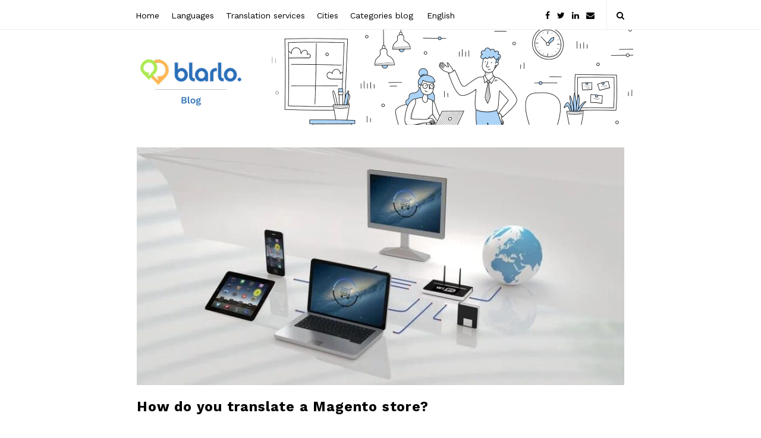

--- FILE ---
content_type: text/html; charset=UTF-8
request_url: https://blog.blarlo.com/en/how-do-you-translate-a-magento-store/
body_size: 29425
content:
<!DOCTYPE html><html lang="en-US" class="no-js"><head><meta charset="UTF-8"><link rel="preconnect" href="https://fonts.gstatic.com/" crossorigin /><meta name="viewport" content="width=device-width, initial-scale=1, maximum-scale=1"><meta http-equiv="X-UA-Compatible" content="IE=edge"><link rel="profile" href="http://gmpg.org/xfn/11"><link rel="pingback" href="https://blog.blarlo.com/xmlrpc.php">
<!--[if lt IE 9]> <script src="https://blog.blarlo.com/wp-content/themes/writing/js/html5.js"></script> <![endif]--> <script>(function(){document.documentElement.className='js'})()</script> <meta name='robots' content='index, follow, max-image-preview:large, max-snippet:-1, max-video-preview:-1' /> <script data-optimized="1" id="cookieyes" type="text/javascript" src="https://blog.blarlo.com/wp-content/litespeed/js/90b6abe4b428bba191314719678f8d7e.js?ver=f8d7e"></script> <title>How do you translate a Magento store?</title><meta name="description" content="In this article, we’ll take a look at ✅How do you translate a Magento e-commerce store?✅ all the keys to obtaining professional translations on Blarlo.com, visit us now!" /><link rel="canonical" href="https://blog.blarlo.com/en/how-do-you-translate-a-magento-store/" /><meta property="og:locale" content="en_US" /><meta property="og:type" content="article" /><meta property="og:title" content="How do you translate a Magento store?" /><meta property="og:description" content="In this article, we’ll take a look at ✅How do you translate a Magento e-commerce store?✅ all the keys to obtaining professional translations on Blarlo.com, visit us now!" /><meta property="og:url" content="https://blog.blarlo.com/en/how-do-you-translate-a-magento-store/" /><meta property="og:site_name" content="Blarlo blog" /><meta property="article:published_time" content="2022-01-25T23:00:00+00:00" /><meta property="article:modified_time" content="2025-12-22T09:09:06+00:00" /><meta property="og:image" content="https://blog.blarlo.com/wp-content/uploads/2024/08/como-traducir-un-magento-2.jpg" /><meta property="og:image:width" content="898" /><meta property="og:image:height" content="491" /><meta property="og:image:type" content="image/jpeg" /><meta name="author" content="Carmelo Gayubo" /><meta name="twitter:card" content="summary_large_image" /><meta name="twitter:label1" content="Written by" /><meta name="twitter:data1" content="Carmelo Gayubo" /><meta name="twitter:label2" content="Est. reading time" /><meta name="twitter:data2" content="4 minutes" /> <script type="application/ld+json" class="yoast-schema-graph">{"@context":"https://schema.org","@graph":[{"@type":"Article","@id":"https://blog.blarlo.com/en/how-do-you-translate-a-magento-store/#article","isPartOf":{"@id":"https://blog.blarlo.com/en/how-do-you-translate-a-magento-store/"},"author":{"name":"Carmelo Gayubo","@id":"https://blog.blarlo.com/en/#/schema/person/ce7f28bbb80d10481d3e72bef825150d"},"headline":"How do you translate a Magento store?","datePublished":"2022-01-25T23:00:00+00:00","dateModified":"2025-12-22T09:09:06+00:00","mainEntityOfPage":{"@id":"https://blog.blarlo.com/en/how-do-you-translate-a-magento-store/"},"wordCount":890,"publisher":{"@id":"https://blog.blarlo.com/en/#organization"},"image":{"@id":"https://blog.blarlo.com/en/how-do-you-translate-a-magento-store/#primaryimage"},"thumbnailUrl":"https://blog.blarlo.com/wp-content/uploads/2024/08/como-traducir-un-magento-2.jpg","articleSection":["E-commerce","Specialized translation"],"inLanguage":"en-US"},{"@type":"WebPage","@id":"https://blog.blarlo.com/en/how-do-you-translate-a-magento-store/","url":"https://blog.blarlo.com/en/how-do-you-translate-a-magento-store/","name":"How do you translate a Magento store?","isPartOf":{"@id":"https://blog.blarlo.com/en/#website"},"primaryImageOfPage":{"@id":"https://blog.blarlo.com/en/how-do-you-translate-a-magento-store/#primaryimage"},"image":{"@id":"https://blog.blarlo.com/en/how-do-you-translate-a-magento-store/#primaryimage"},"thumbnailUrl":"https://blog.blarlo.com/wp-content/uploads/2024/08/como-traducir-un-magento-2.jpg","datePublished":"2022-01-25T23:00:00+00:00","dateModified":"2025-12-22T09:09:06+00:00","description":"In this article, we’ll take a look at ✅How do you translate a Magento e-commerce store?✅ all the keys to obtaining professional translations on Blarlo.com, visit us now!","breadcrumb":{"@id":"https://blog.blarlo.com/en/how-do-you-translate-a-magento-store/#breadcrumb"},"inLanguage":"en-US","potentialAction":[{"@type":"ReadAction","target":["https://blog.blarlo.com/en/how-do-you-translate-a-magento-store/"]}]},{"@type":"ImageObject","inLanguage":"en-US","@id":"https://blog.blarlo.com/en/how-do-you-translate-a-magento-store/#primaryimage","url":"https://blog.blarlo.com/wp-content/uploads/2024/08/como-traducir-un-magento-2.jpg","contentUrl":"https://blog.blarlo.com/wp-content/uploads/2024/08/como-traducir-un-magento-2.jpg","width":898,"height":491},{"@type":"BreadcrumbList","@id":"https://blog.blarlo.com/en/how-do-you-translate-a-magento-store/#breadcrumb","itemListElement":[{"@type":"ListItem","position":1,"name":"Portada","item":"https://blog.blarlo.com/en/"},{"@type":"ListItem","position":2,"name":"How do you translate a Magento store?"}]},{"@type":"WebSite","@id":"https://blog.blarlo.com/en/#website","url":"https://blog.blarlo.com/en/","name":"Blarlo blog","description":"Actualidad y noticias","publisher":{"@id":"https://blog.blarlo.com/en/#organization"},"alternateName":"Blarlo blog","potentialAction":[{"@type":"SearchAction","target":{"@type":"EntryPoint","urlTemplate":"https://blog.blarlo.com/en/?s={search_term_string}"},"query-input":{"@type":"PropertyValueSpecification","valueRequired":true,"valueName":"search_term_string"}}],"inLanguage":"en-US"},{"@type":"Organization","@id":"https://blog.blarlo.com/en/#organization","name":"Blog de blarlo | Actualidad y Noticias","url":"https://blog.blarlo.com/en/","logo":{"@type":"ImageObject","inLanguage":"en-US","@id":"https://blog.blarlo.com/en/#/schema/logo/image/","url":"https://blog.blarlo.com/wp-content/uploads/2024/08/blarlo_logo_blue.png","contentUrl":"https://blog.blarlo.com/wp-content/uploads/2024/08/blarlo_logo_blue.png","width":354,"height":90,"caption":"Blog de blarlo | Actualidad y Noticias"},"image":{"@id":"https://blog.blarlo.com/en/#/schema/logo/image/"}},{"@type":"Person","@id":"https://blog.blarlo.com/en/#/schema/person/ce7f28bbb80d10481d3e72bef825150d","name":"Carmelo Gayubo","image":{"@type":"ImageObject","inLanguage":"en-US","@id":"https://blog.blarlo.com/en/#/schema/person/image/","url":"https://secure.gravatar.com/avatar/0900acf1118637a7c7518bf01a781585a5ef2733741856148777c046bfcccf74?s=96&d=mm&r=g","contentUrl":"https://secure.gravatar.com/avatar/0900acf1118637a7c7518bf01a781585a5ef2733741856148777c046bfcccf74?s=96&d=mm&r=g","caption":"Carmelo Gayubo"}}]}</script> <link rel='dns-prefetch' href='//fonts.googleapis.com' /><link rel="alternate" type="application/rss+xml" title="Blarlo blog &raquo; Feed" href="https://blog.blarlo.com/en/feed/" /><link rel="alternate" type="application/rss+xml" title="Blarlo blog &raquo; Comments Feed" href="https://blog.blarlo.com/en/comments/feed/" /><link rel="alternate" title="oEmbed (JSON)" type="application/json+oembed" href="https://blog.blarlo.com/en/wp-json/oembed/1.0/embed?url=https%3A%2F%2Fblog.blarlo.com%2Fen%2Fhow-do-you-translate-a-magento-store%2F" /><link rel="alternate" title="oEmbed (XML)" type="text/xml+oembed" href="https://blog.blarlo.com/en/wp-json/oembed/1.0/embed?url=https%3A%2F%2Fblog.blarlo.com%2Fen%2Fhow-do-you-translate-a-magento-store%2F&#038;format=xml" />
 <script src="//www.googletagmanager.com/gtag/js?id=G-ZVHE283JFE"  data-cfasync="false" data-wpfc-render="false" type="text/javascript" async></script> <script data-cfasync="false" data-wpfc-render="false" type="text/javascript">var mi_version = '9.11.1';
				var mi_track_user = true;
				var mi_no_track_reason = '';
								var MonsterInsightsDefaultLocations = {"page_location":"https:\/\/blog.blarlo.com\/en\/how-do-you-translate-a-magento-store\/"};
								if ( typeof MonsterInsightsPrivacyGuardFilter === 'function' ) {
					var MonsterInsightsLocations = (typeof MonsterInsightsExcludeQuery === 'object') ? MonsterInsightsPrivacyGuardFilter( MonsterInsightsExcludeQuery ) : MonsterInsightsPrivacyGuardFilter( MonsterInsightsDefaultLocations );
				} else {
					var MonsterInsightsLocations = (typeof MonsterInsightsExcludeQuery === 'object') ? MonsterInsightsExcludeQuery : MonsterInsightsDefaultLocations;
				}

								var disableStrs = [
										'ga-disable-G-ZVHE283JFE',
									];

				/* Function to detect opted out users */
				function __gtagTrackerIsOptedOut() {
					for (var index = 0; index < disableStrs.length; index++) {
						if (document.cookie.indexOf(disableStrs[index] + '=true') > -1) {
							return true;
						}
					}

					return false;
				}

				/* Disable tracking if the opt-out cookie exists. */
				if (__gtagTrackerIsOptedOut()) {
					for (var index = 0; index < disableStrs.length; index++) {
						window[disableStrs[index]] = true;
					}
				}

				/* Opt-out function */
				function __gtagTrackerOptout() {
					for (var index = 0; index < disableStrs.length; index++) {
						document.cookie = disableStrs[index] + '=true; expires=Thu, 31 Dec 2099 23:59:59 UTC; path=/';
						window[disableStrs[index]] = true;
					}
				}

				if ('undefined' === typeof gaOptout) {
					function gaOptout() {
						__gtagTrackerOptout();
					}
				}
								window.dataLayer = window.dataLayer || [];

				window.MonsterInsightsDualTracker = {
					helpers: {},
					trackers: {},
				};
				if (mi_track_user) {
					function __gtagDataLayer() {
						dataLayer.push(arguments);
					}

					function __gtagTracker(type, name, parameters) {
						if (!parameters) {
							parameters = {};
						}

						if (parameters.send_to) {
							__gtagDataLayer.apply(null, arguments);
							return;
						}

						if (type === 'event') {
														parameters.send_to = monsterinsights_frontend.v4_id;
							var hookName = name;
							if (typeof parameters['event_category'] !== 'undefined') {
								hookName = parameters['event_category'] + ':' + name;
							}

							if (typeof MonsterInsightsDualTracker.trackers[hookName] !== 'undefined') {
								MonsterInsightsDualTracker.trackers[hookName](parameters);
							} else {
								__gtagDataLayer('event', name, parameters);
							}
							
						} else {
							__gtagDataLayer.apply(null, arguments);
						}
					}

					__gtagTracker('js', new Date());
					__gtagTracker('set', {
						'developer_id.dZGIzZG': true,
											});
					if ( MonsterInsightsLocations.page_location ) {
						__gtagTracker('set', MonsterInsightsLocations);
					}
										__gtagTracker('config', 'G-ZVHE283JFE', {"forceSSL":"true","link_attribution":"true"} );
										window.gtag = __gtagTracker;										(function () {
						/* https://developers.google.com/analytics/devguides/collection/analyticsjs/ */
						/* ga and __gaTracker compatibility shim. */
						var noopfn = function () {
							return null;
						};
						var newtracker = function () {
							return new Tracker();
						};
						var Tracker = function () {
							return null;
						};
						var p = Tracker.prototype;
						p.get = noopfn;
						p.set = noopfn;
						p.send = function () {
							var args = Array.prototype.slice.call(arguments);
							args.unshift('send');
							__gaTracker.apply(null, args);
						};
						var __gaTracker = function () {
							var len = arguments.length;
							if (len === 0) {
								return;
							}
							var f = arguments[len - 1];
							if (typeof f !== 'object' || f === null || typeof f.hitCallback !== 'function') {
								if ('send' === arguments[0]) {
									var hitConverted, hitObject = false, action;
									if ('event' === arguments[1]) {
										if ('undefined' !== typeof arguments[3]) {
											hitObject = {
												'eventAction': arguments[3],
												'eventCategory': arguments[2],
												'eventLabel': arguments[4],
												'value': arguments[5] ? arguments[5] : 1,
											}
										}
									}
									if ('pageview' === arguments[1]) {
										if ('undefined' !== typeof arguments[2]) {
											hitObject = {
												'eventAction': 'page_view',
												'page_path': arguments[2],
											}
										}
									}
									if (typeof arguments[2] === 'object') {
										hitObject = arguments[2];
									}
									if (typeof arguments[5] === 'object') {
										Object.assign(hitObject, arguments[5]);
									}
									if ('undefined' !== typeof arguments[1].hitType) {
										hitObject = arguments[1];
										if ('pageview' === hitObject.hitType) {
											hitObject.eventAction = 'page_view';
										}
									}
									if (hitObject) {
										action = 'timing' === arguments[1].hitType ? 'timing_complete' : hitObject.eventAction;
										hitConverted = mapArgs(hitObject);
										__gtagTracker('event', action, hitConverted);
									}
								}
								return;
							}

							function mapArgs(args) {
								var arg, hit = {};
								var gaMap = {
									'eventCategory': 'event_category',
									'eventAction': 'event_action',
									'eventLabel': 'event_label',
									'eventValue': 'event_value',
									'nonInteraction': 'non_interaction',
									'timingCategory': 'event_category',
									'timingVar': 'name',
									'timingValue': 'value',
									'timingLabel': 'event_label',
									'page': 'page_path',
									'location': 'page_location',
									'title': 'page_title',
									'referrer' : 'page_referrer',
								};
								for (arg in args) {
																		if (!(!args.hasOwnProperty(arg) || !gaMap.hasOwnProperty(arg))) {
										hit[gaMap[arg]] = args[arg];
									} else {
										hit[arg] = args[arg];
									}
								}
								return hit;
							}

							try {
								f.hitCallback();
							} catch (ex) {
							}
						};
						__gaTracker.create = newtracker;
						__gaTracker.getByName = newtracker;
						__gaTracker.getAll = function () {
							return [];
						};
						__gaTracker.remove = noopfn;
						__gaTracker.loaded = true;
						window['__gaTracker'] = __gaTracker;
					})();
									} else {
										console.log("");
					(function () {
						function __gtagTracker() {
							return null;
						}

						window['__gtagTracker'] = __gtagTracker;
						window['gtag'] = __gtagTracker;
					})();
									}</script> <style id='wp-img-auto-sizes-contain-inline-css' type='text/css'>img:is([sizes=auto i],[sizes^="auto," i]){contain-intrinsic-size:3000px 1500px}</style> <script>WebFontConfig={google:{families:["Lora:400,700:latin,latin-ext","Work Sans:regular,italic,700"]}};if ( typeof WebFont === "object" && typeof WebFont.load === "function" ) { WebFont.load( WebFontConfig ); }</script><script data-optimized="1" src="https://blog.blarlo.com/wp-content/plugins/litespeed-cache/assets/js/webfontloader.min.js"></script> <style id='wp-emoji-styles-inline-css' type='text/css'>img.wp-smiley,img.emoji{display:inline!important;border:none!important;box-shadow:none!important;height:1em!important;width:1em!important;margin:0 0.07em!important;vertical-align:-0.1em!important;background:none!important;padding:0!important}</style><link data-optimized="1" rel='stylesheet' id='wp-block-library-css' href='https://blog.blarlo.com/wp-content/litespeed/css/38f18e466fa0e5e282e24c4cd85b1126.css?ver=279cf' type='text/css' media='all' /><style id='wp-block-button-inline-css' type='text/css'>.wp-block-button__link{align-content:center;box-sizing:border-box;cursor:pointer;display:inline-block;height:100%;text-align:center;word-break:break-word}.wp-block-button__link.aligncenter{text-align:center}.wp-block-button__link.alignright{text-align:right}:where(.wp-block-button__link){border-radius:9999px;box-shadow:none;padding:calc(.667em + 2px) calc(1.333em + 2px);text-decoration:none}.wp-block-button[style*=text-decoration] .wp-block-button__link{text-decoration:inherit}.wp-block-buttons>.wp-block-button.has-custom-width{max-width:none}.wp-block-buttons>.wp-block-button.has-custom-width .wp-block-button__link{width:100%}.wp-block-buttons>.wp-block-button.has-custom-font-size .wp-block-button__link{font-size:inherit}.wp-block-buttons>.wp-block-button.wp-block-button__width-25{width:calc(25% - var(--wp--style--block-gap, .5em)*.75)}.wp-block-buttons>.wp-block-button.wp-block-button__width-50{width:calc(50% - var(--wp--style--block-gap, .5em)*.5)}.wp-block-buttons>.wp-block-button.wp-block-button__width-75{width:calc(75% - var(--wp--style--block-gap, .5em)*.25)}.wp-block-buttons>.wp-block-button.wp-block-button__width-100{flex-basis:100%;width:100%}.wp-block-buttons.is-vertical>.wp-block-button.wp-block-button__width-25{width:25%}.wp-block-buttons.is-vertical>.wp-block-button.wp-block-button__width-50{width:50%}.wp-block-buttons.is-vertical>.wp-block-button.wp-block-button__width-75{width:75%}.wp-block-button.is-style-squared,.wp-block-button__link.wp-block-button.is-style-squared{border-radius:0}.wp-block-button.no-border-radius,.wp-block-button__link.no-border-radius{border-radius:0!important}:root :where(.wp-block-button .wp-block-button__link.is-style-outline),:root :where(.wp-block-button.is-style-outline>.wp-block-button__link){border:2px solid;padding:.667em 1.333em}:root :where(.wp-block-button .wp-block-button__link.is-style-outline:not(.has-text-color)),:root :where(.wp-block-button.is-style-outline>.wp-block-button__link:not(.has-text-color)){color:currentColor}:root :where(.wp-block-button .wp-block-button__link.is-style-outline:not(.has-background)),:root :where(.wp-block-button.is-style-outline>.wp-block-button__link:not(.has-background)){background-color:initial;background-image:none}</style><style id='wp-block-buttons-inline-css' type='text/css'>.wp-block-buttons{box-sizing:border-box}.wp-block-buttons.is-vertical{flex-direction:column}.wp-block-buttons.is-vertical>.wp-block-button:last-child{margin-bottom:0}.wp-block-buttons>.wp-block-button{display:inline-block;margin:0}.wp-block-buttons.is-content-justification-left{justify-content:flex-start}.wp-block-buttons.is-content-justification-left.is-vertical{align-items:flex-start}.wp-block-buttons.is-content-justification-center{justify-content:center}.wp-block-buttons.is-content-justification-center.is-vertical{align-items:center}.wp-block-buttons.is-content-justification-right{justify-content:flex-end}.wp-block-buttons.is-content-justification-right.is-vertical{align-items:flex-end}.wp-block-buttons.is-content-justification-space-between{justify-content:space-between}.wp-block-buttons.aligncenter{text-align:center}.wp-block-buttons:not(.is-content-justification-space-between,.is-content-justification-right,.is-content-justification-left,.is-content-justification-center) .wp-block-button.aligncenter{margin-left:auto;margin-right:auto;width:100%}.wp-block-buttons[style*=text-decoration] .wp-block-button,.wp-block-buttons[style*=text-decoration] .wp-block-button__link{text-decoration:inherit}.wp-block-buttons.has-custom-font-size .wp-block-button__link{font-size:inherit}.wp-block-buttons .wp-block-button__link{width:100%}.wp-block-button.aligncenter{text-align:center}</style><style id='global-styles-inline-css' type='text/css'>:root{--wp--preset--aspect-ratio--square:1;--wp--preset--aspect-ratio--4-3:4/3;--wp--preset--aspect-ratio--3-4:3/4;--wp--preset--aspect-ratio--3-2:3/2;--wp--preset--aspect-ratio--2-3:2/3;--wp--preset--aspect-ratio--16-9:16/9;--wp--preset--aspect-ratio--9-16:9/16;--wp--preset--color--black:#000000;--wp--preset--color--cyan-bluish-gray:#abb8c3;--wp--preset--color--white:#ffffff;--wp--preset--color--pale-pink:#f78da7;--wp--preset--color--vivid-red:#cf2e2e;--wp--preset--color--luminous-vivid-orange:#ff6900;--wp--preset--color--luminous-vivid-amber:#fcb900;--wp--preset--color--light-green-cyan:#7bdcb5;--wp--preset--color--vivid-green-cyan:#00d084;--wp--preset--color--pale-cyan-blue:#8ed1fc;--wp--preset--color--vivid-cyan-blue:#0693e3;--wp--preset--color--vivid-purple:#9b51e0;--wp--preset--gradient--vivid-cyan-blue-to-vivid-purple:linear-gradient(135deg,rgb(6,147,227) 0%,rgb(155,81,224) 100%);--wp--preset--gradient--light-green-cyan-to-vivid-green-cyan:linear-gradient(135deg,rgb(122,220,180) 0%,rgb(0,208,130) 100%);--wp--preset--gradient--luminous-vivid-amber-to-luminous-vivid-orange:linear-gradient(135deg,rgb(252,185,0) 0%,rgb(255,105,0) 100%);--wp--preset--gradient--luminous-vivid-orange-to-vivid-red:linear-gradient(135deg,rgb(255,105,0) 0%,rgb(207,46,46) 100%);--wp--preset--gradient--very-light-gray-to-cyan-bluish-gray:linear-gradient(135deg,rgb(238,238,238) 0%,rgb(169,184,195) 100%);--wp--preset--gradient--cool-to-warm-spectrum:linear-gradient(135deg,rgb(74,234,220) 0%,rgb(151,120,209) 20%,rgb(207,42,186) 40%,rgb(238,44,130) 60%,rgb(251,105,98) 80%,rgb(254,248,76) 100%);--wp--preset--gradient--blush-light-purple:linear-gradient(135deg,rgb(255,206,236) 0%,rgb(152,150,240) 100%);--wp--preset--gradient--blush-bordeaux:linear-gradient(135deg,rgb(254,205,165) 0%,rgb(254,45,45) 50%,rgb(107,0,62) 100%);--wp--preset--gradient--luminous-dusk:linear-gradient(135deg,rgb(255,203,112) 0%,rgb(199,81,192) 50%,rgb(65,88,208) 100%);--wp--preset--gradient--pale-ocean:linear-gradient(135deg,rgb(255,245,203) 0%,rgb(182,227,212) 50%,rgb(51,167,181) 100%);--wp--preset--gradient--electric-grass:linear-gradient(135deg,rgb(202,248,128) 0%,rgb(113,206,126) 100%);--wp--preset--gradient--midnight:linear-gradient(135deg,rgb(2,3,129) 0%,rgb(40,116,252) 100%);--wp--preset--font-size--small:13px;--wp--preset--font-size--medium:20px;--wp--preset--font-size--large:36px;--wp--preset--font-size--x-large:42px;--wp--preset--spacing--20:0.44rem;--wp--preset--spacing--30:0.67rem;--wp--preset--spacing--40:1rem;--wp--preset--spacing--50:1.5rem;--wp--preset--spacing--60:2.25rem;--wp--preset--spacing--70:3.38rem;--wp--preset--spacing--80:5.06rem;--wp--preset--shadow--natural:6px 6px 9px rgba(0, 0, 0, 0.2);--wp--preset--shadow--deep:12px 12px 50px rgba(0, 0, 0, 0.4);--wp--preset--shadow--sharp:6px 6px 0px rgba(0, 0, 0, 0.2);--wp--preset--shadow--outlined:6px 6px 0px -3px rgb(255, 255, 255), 6px 6px rgb(0, 0, 0);--wp--preset--shadow--crisp:6px 6px 0px rgb(0, 0, 0)}:where(.is-layout-flex){gap:.5em}:where(.is-layout-grid){gap:.5em}body .is-layout-flex{display:flex}.is-layout-flex{flex-wrap:wrap;align-items:center}.is-layout-flex>:is(*,div){margin:0}body .is-layout-grid{display:grid}.is-layout-grid>:is(*,div){margin:0}:where(.wp-block-columns.is-layout-flex){gap:2em}:where(.wp-block-columns.is-layout-grid){gap:2em}:where(.wp-block-post-template.is-layout-flex){gap:1.25em}:where(.wp-block-post-template.is-layout-grid){gap:1.25em}.has-black-color{color:var(--wp--preset--color--black)!important}.has-cyan-bluish-gray-color{color:var(--wp--preset--color--cyan-bluish-gray)!important}.has-white-color{color:var(--wp--preset--color--white)!important}.has-pale-pink-color{color:var(--wp--preset--color--pale-pink)!important}.has-vivid-red-color{color:var(--wp--preset--color--vivid-red)!important}.has-luminous-vivid-orange-color{color:var(--wp--preset--color--luminous-vivid-orange)!important}.has-luminous-vivid-amber-color{color:var(--wp--preset--color--luminous-vivid-amber)!important}.has-light-green-cyan-color{color:var(--wp--preset--color--light-green-cyan)!important}.has-vivid-green-cyan-color{color:var(--wp--preset--color--vivid-green-cyan)!important}.has-pale-cyan-blue-color{color:var(--wp--preset--color--pale-cyan-blue)!important}.has-vivid-cyan-blue-color{color:var(--wp--preset--color--vivid-cyan-blue)!important}.has-vivid-purple-color{color:var(--wp--preset--color--vivid-purple)!important}.has-black-background-color{background-color:var(--wp--preset--color--black)!important}.has-cyan-bluish-gray-background-color{background-color:var(--wp--preset--color--cyan-bluish-gray)!important}.has-white-background-color{background-color:var(--wp--preset--color--white)!important}.has-pale-pink-background-color{background-color:var(--wp--preset--color--pale-pink)!important}.has-vivid-red-background-color{background-color:var(--wp--preset--color--vivid-red)!important}.has-luminous-vivid-orange-background-color{background-color:var(--wp--preset--color--luminous-vivid-orange)!important}.has-luminous-vivid-amber-background-color{background-color:var(--wp--preset--color--luminous-vivid-amber)!important}.has-light-green-cyan-background-color{background-color:var(--wp--preset--color--light-green-cyan)!important}.has-vivid-green-cyan-background-color{background-color:var(--wp--preset--color--vivid-green-cyan)!important}.has-pale-cyan-blue-background-color{background-color:var(--wp--preset--color--pale-cyan-blue)!important}.has-vivid-cyan-blue-background-color{background-color:var(--wp--preset--color--vivid-cyan-blue)!important}.has-vivid-purple-background-color{background-color:var(--wp--preset--color--vivid-purple)!important}.has-black-border-color{border-color:var(--wp--preset--color--black)!important}.has-cyan-bluish-gray-border-color{border-color:var(--wp--preset--color--cyan-bluish-gray)!important}.has-white-border-color{border-color:var(--wp--preset--color--white)!important}.has-pale-pink-border-color{border-color:var(--wp--preset--color--pale-pink)!important}.has-vivid-red-border-color{border-color:var(--wp--preset--color--vivid-red)!important}.has-luminous-vivid-orange-border-color{border-color:var(--wp--preset--color--luminous-vivid-orange)!important}.has-luminous-vivid-amber-border-color{border-color:var(--wp--preset--color--luminous-vivid-amber)!important}.has-light-green-cyan-border-color{border-color:var(--wp--preset--color--light-green-cyan)!important}.has-vivid-green-cyan-border-color{border-color:var(--wp--preset--color--vivid-green-cyan)!important}.has-pale-cyan-blue-border-color{border-color:var(--wp--preset--color--pale-cyan-blue)!important}.has-vivid-cyan-blue-border-color{border-color:var(--wp--preset--color--vivid-cyan-blue)!important}.has-vivid-purple-border-color{border-color:var(--wp--preset--color--vivid-purple)!important}.has-vivid-cyan-blue-to-vivid-purple-gradient-background{background:var(--wp--preset--gradient--vivid-cyan-blue-to-vivid-purple)!important}.has-light-green-cyan-to-vivid-green-cyan-gradient-background{background:var(--wp--preset--gradient--light-green-cyan-to-vivid-green-cyan)!important}.has-luminous-vivid-amber-to-luminous-vivid-orange-gradient-background{background:var(--wp--preset--gradient--luminous-vivid-amber-to-luminous-vivid-orange)!important}.has-luminous-vivid-orange-to-vivid-red-gradient-background{background:var(--wp--preset--gradient--luminous-vivid-orange-to-vivid-red)!important}.has-very-light-gray-to-cyan-bluish-gray-gradient-background{background:var(--wp--preset--gradient--very-light-gray-to-cyan-bluish-gray)!important}.has-cool-to-warm-spectrum-gradient-background{background:var(--wp--preset--gradient--cool-to-warm-spectrum)!important}.has-blush-light-purple-gradient-background{background:var(--wp--preset--gradient--blush-light-purple)!important}.has-blush-bordeaux-gradient-background{background:var(--wp--preset--gradient--blush-bordeaux)!important}.has-luminous-dusk-gradient-background{background:var(--wp--preset--gradient--luminous-dusk)!important}.has-pale-ocean-gradient-background{background:var(--wp--preset--gradient--pale-ocean)!important}.has-electric-grass-gradient-background{background:var(--wp--preset--gradient--electric-grass)!important}.has-midnight-gradient-background{background:var(--wp--preset--gradient--midnight)!important}.has-small-font-size{font-size:var(--wp--preset--font-size--small)!important}.has-medium-font-size{font-size:var(--wp--preset--font-size--medium)!important}.has-large-font-size{font-size:var(--wp--preset--font-size--large)!important}.has-x-large-font-size{font-size:var(--wp--preset--font-size--x-large)!important}</style><style id='classic-theme-styles-inline-css' type='text/css'>/*! This file is auto-generated */
.wp-block-button__link{color:#fff;background-color:#32373c;border-radius:9999px;box-shadow:none;text-decoration:none;padding:calc(.667em + 2px) calc(1.333em + 2px);font-size:1.125em}.wp-block-file__button{background:#32373c;color:#fff;text-decoration:none}</style><link data-optimized="1" rel='stylesheet' id='wpml-menu-item-0-css' href='https://blog.blarlo.com/wp-content/litespeed/css/dd41321c7154570307c99c77533a7018.css?ver=b2078' type='text/css' media='all' /><link data-optimized="1" rel='stylesheet' id='genericons-css' href='https://blog.blarlo.com/wp-content/litespeed/css/b6fd7cd1ff249a912de82e41ebc598e2.css?ver=136ce' type='text/css' media='all' /><link data-optimized="1" rel='stylesheet' id='bootstrap-css' href='https://blog.blarlo.com/wp-content/litespeed/css/e2b50bcf3d5083fe8aa61157d3d7c044.css?ver=98344' type='text/css' media='all' /><link data-optimized="1" rel='stylesheet' id='fontawesome-css' href='https://blog.blarlo.com/wp-content/litespeed/css/9e5e7e7dcbd31a83c98b8fbe1b7bf05e.css?ver=6378e' type='text/css' media='all' /><link data-optimized="1" rel='stylesheet' id='asalah-plugins-css' href='https://blog.blarlo.com/wp-content/litespeed/css/518f341f8a96713126cfa73a5daf4143.css?ver=3c0e0' type='text/css' media='all' /><link data-optimized="1" rel='stylesheet' id='asalah-style-css' href='https://blog.blarlo.com/wp-content/litespeed/css/476e3f7d4f5671f473058be05275edd9.css?ver=70e2e' type='text/css' media='all' /> <script data-optimized="1" type="text/javascript" id="wpml-cookie-js-extra">var wpml_cookies={"wp-wpml_current_language":{"value":"en","expires":1,"path":"/"}};var wpml_cookies={"wp-wpml_current_language":{"value":"en","expires":1,"path":"/"}}</script> <script data-optimized="1" type="text/javascript" src="https://blog.blarlo.com/wp-content/litespeed/js/71efbea18421204f16b68e5f80cfcffc.js?ver=8a131" id="wpml-cookie-js" defer="defer" data-wp-strategy="defer"></script> <script type="text/javascript" src="https://blog.blarlo.com/wp-content/plugins/google-analytics-for-wordpress/assets/js/frontend-gtag.min.js?ver=9.11.1" id="monsterinsights-frontend-script-js" async="async" data-wp-strategy="async"></script> <script data-cfasync="false" data-wpfc-render="false" type="text/javascript" id='monsterinsights-frontend-script-js-extra'>/*  */
var monsterinsights_frontend = {"js_events_tracking":"true","download_extensions":"doc,pdf,ppt,zip,xls,docx,pptx,xlsx","inbound_paths":"[{\"path\":\"\\\/go\\\/\",\"label\":\"affiliate\"},{\"path\":\"\\\/recommend\\\/\",\"label\":\"affiliate\"}]","home_url":"https:\/\/blog.blarlo.com\/en\/","hash_tracking":"false","v4_id":"G-ZVHE283JFE"};/*  */</script> <script type="text/javascript" src="https://blog.blarlo.com/wp-includes/js/jquery/jquery.min.js?ver=3.7.1" id="jquery-core-js"></script> <script data-optimized="1" type="text/javascript" src="https://blog.blarlo.com/wp-content/litespeed/js/4d47d98963c2f4ec957a783bb3b3d2be.js?ver=ac3ce" id="jquery-migrate-js"></script> <script data-optimized="1" async type="text/javascript" src="https://blog.blarlo.com/wp-content/litespeed/js/f8e165406d64022640f70073c885d711.js?ver=17a0b" id="asalah-modernizr-js"></script> <link rel="EditURI" type="application/rsd+xml" title="RSD" href="https://blog.blarlo.com/xmlrpc.php?rsd" /><meta name="generator" content="WPML ver:4.8.6 stt:37,1,4,3,2;" /><style type="text/css" id="asalah_custom_style_code">@media screen and (min-width:850px){.container{width:850px}}@media screen and (min-width:1021px){.wp-block-image.alignwide{margin-left:-85px;margin-right:-85px}}@media screen and (max-width:1020px){.wp-block-image.alignwide,.wp-block-embed.alignwide,.wp-block-cover-image.alignwide,.wp-block-cover.alignwide{margin-left:-45px;margin-right:-45px}}@media screen and (max-width:950px){.wp-block-image.alignwide,.wp-block-embed.alignwide,.wp-block-cover-image.alignwide,.wp-block-cover.alignwide{margin-left:-25px;margin-right:-25px}}@media screen and (max-width:910px){.wp-block-image.alignwide,.wp-block-embed.alignwide,.wp-block-cover-image.alignwide,.wp-block-cover.alignwide{margin-left:0;margin-right:0}}@media screen and (max-width:850px){.wp-block-image.alignwide,.wp-block-embed.alignwide,.wp-block-cover-image.alignwide,.wp-block-cover.alignwide{margin-left:-45px;margin-right:-45px}}@media screen and (max-width:798px){.wp-block-image.alignwide,.wp-block-embed.alignwide,.wp-block-cover-image.alignwide,.wp-block-cover.alignwide{margin-left:0;margin-right:0}}.site_content a,.dropdown-menu .current-menu-ancestor,.dropdown-menu .current-menu-ancestor>a,.dropdown-menu>.active>a,.dropdown-menu>.active>a:hover,.dropdown-menu>.active>a:focus,.dropdown-menu>li>a:hover,.dropdown-menu>li>a:focus,.title,.nav>li>a,h3.comment-reply-title,h1,h2,h3,h4,h5,h6,.header_social_icons a,.main_nav .current-menu-item,.main_nav .current-menu-item>a,.main_nav .current-menu-ancestor,.main_nav .current-menu-ancestor>a,#wp-calendar thead th,.mobile_menu_button{color:#000}body{background-color:#fff;font-family:"Work Sans","Helvetica Neue",sans-serif;color:#000}.title a:hover,.title a:focus,.post_navigation_item .post_info_wrapper .post_title a:hover,.post_navigation_item .post_info_wrapper .post_title a:focus{color:#2b6eb5}.site_side_container,.side_content.widget_area .widget_container .widget_title>span,.asalah_select_container,.uneditable-input,#wp-calendar tbody td:hover,#wp-calendar tbody td:focus,.reading-progress-bar,.site form.search-form input{background-color:#fff}.page-links,.post_navigation,.media.the_comment,#wp-calendar thead th,.post_related,table tr,.post_content table,.author_box.author-info,.blog_posts_wrapper .blog_post,.blog_posts_wrapper.masonry_blog_style .blog_post_meta,.blog_post_meta .blog_meta_item a{border-bottom-color:#ddd}.page-links,table,.post_content table th,.post_content table td,.second_footer.has_first_footer .second_footer_content_wrapper,.blog_posts_wrapper.masonry_blog_style .blog_post_meta{border-top-color:#ddd}.navigation.pagination .nav-links .page-numbers,.navigation_links a,input[type="submit"],.blog_post_control_item .share_item.share_sign{border-color:#ddd}table th:last-child,table td:last-child{border-left-color:#ddd;border-right-color:#ddd}table th,table td{border-right-color:#ddddddborder-left-color:#ddd}.widget_container ul li{border-bottom-color:#ededed}.site_side_container{border-left-color:#ededed};.blog_meta_item.blog_meta_format a{color:#d1d1d1}.widget_container,.asalah_post_list_widget .post_info_wrapper .post_meta_item,select,textarea,input[type="text"],input[type="password"],input[type="datetime"],input[type="datetime-local"],input[type="date"],input[type="month"],input[type="time"],input[type="week"],input[type="number"],input[type="email"],input[type="url"],input[type="search"],input[type="tel"],input[type="color"],.uneditable-input,blockquote cite,.mobile_menu_button,.blog_post_meta .blog_meta_item a,.blog_post_readmore.blog_post_control_item a:hover,.blog_post_readmore.blog_post_control_item a:focus,.blog_post_meta .blog_meta_item,.site form.search-form i.search_submit_icon,.widget_container caption{color:#666}.blog_post_readmore.blog_post_control_item a:hover,.blog_post_readmore.blog_post_control_item a:focus{border-bottom-color:#666}#wp-calendar thead th{background-color:#ededed;border-right-color:#fff;border-left-color:#fff}.page_main_title .title,.page-links>span,.navigation.comment-navigation .comment-nav a,.side_content.widget_area .widget_container .widget_title:after,.widget_container.asalah-social-widget .widget_social_icon,.tagcloud a,input[type="submit"]:hover,input[type="submit"]:focus,.widget_container caption{background-color:#f2f2f2}.comment_content_wrapper,dd{border-right-color:#f2f2f2;border-left-color:#f2f2f2}.page_404_main_title{border-bottom-color:#f2f2f2}.page-links>span{border-color:#f2f2f2}.user_info_button,.widget_container caption,.footer_wrapper,.user_info_button{border-color:#efefef}.site form.search-form i.search_submit_icon{background-color:#efefef}#wp-calendar tbody tr:first-child td.pad{border-right-color:#fff;border-left-color:#fff}#wp-calendar tbody td{background-color:#f4f4f4;color:#777;border-right-color:#fff;border-left-color:#fff}blockquote:before,.bypostauthor .commenter_name:after,.sticky.blog_post_container:before{color:#ededed}.header_logo_wrapper{height:160px;background:url(https://blog.blarlo.com/wp-content/uploads/2025/12/blog-hero-3.png);background-repeat:repeat}.logo_tagline.site_tagline{font-family:"Work Sans","Helvetica Neue",sans-serif!important}.header_search,.sticky_header .header_info_wrapper{border-color:#fff}.top_menu_wrapper,.header_search>form.search .search_text,.sticky_header .top_menu_wrapper,.mobile_menu_button{background-color:#fff}.dropdown-menu,.header_search>form.search .search_text{background-color:#fff}.widget_container ul li,.site input.search-field,.top_menu_wrapper,.header_search>form.search .search_text{border-bottom-color:#ededed}.dropdown-menu>li>a:hover,.dropdown-menu>li>a:focus,.dropdown-menu>.active>a,.dropdown-menu>.active>a:hover,.dropdown-menu>.active>a:focus,.dropdown-menu .current-menu-ancestor,.dropdown-menu .current-menu-ancestor>a{background-color:#f2f2f2}.navbar-nav>li>.dropdown-menu{border-right-color:#f2f2f2;border-left-color:#f2f2f2}.mobile_menu_button,.navbar-nav>li>.dropdown-menu,.dropdown-submenu>.dropdown-menu{border-color:#f2f2f2}.header_search>form.search .search_text{color:#666}.header_search ::-webkit-input-placeholder{color:#666}.header_search,.sticky_header .header_info_wrapper{border-left-color:#ededed;border-right-color:#ededed}.top_menu_wrapper a:hover,.top_menu_wrapper a:hover,.header_search:hover,.top_menu_wrapper .nav>li>a:hover,.header_search input:hover[type='text'],.dropdown-menu>li>a:hover,.top_menu_wrapper a:focus,.top_menu_wrapper a:focus,.header_search:focus,.top_menu_wrapper .nav>li>a:focus,.header_search input:focus[type='text'],.dropdown-menu>li>a:focus,.top_menu_wrapper a:focus,.top_menu_wrapper a:focus,.header_search:focus,.top_menu_wrapper .nav>li>a:focus,.header_search input:focus[type='text'],.dropdown-menu>li>a:focus{color:#1785fb!important}.top_menu_wrapper a,.header_search,.top_menu_wrapper .nav>li>a,.header_search input[type='text'],.dropdown-menu>li>a,.mobile_menu_button{color:#000}.header_search ::-webkit-input-placeholder{color:#000}.nav>li>a,.dropdown-menu>li>a{font-family:"Work Sans","Helvetica Neue",sans-serif;font-size:14px}.skin_color,.skin_color_hover:hover,a,.user_info_button:hover,.header_social_icons a:hover,.blog_post_meta .blog_meta_item a:hover,.widget_container ul li a:hover,.asalah_post_gallery_nav_container ul.flex-direction-nav>li a:hover:before,.post_navigation_item:hover a.post_navigation_arrow,.comment_body p a:hover,.author_text .social_icons_list a:hover,.skin_color_hover:focus,a,.user_info_button:focus,.header_social_icons a:focus,.blog_post_meta .blog_meta_item a:focus,.widget_container ul li a:focus,.asalah_post_gallery_nav_container ul.flex-direction-nav>li a:focus:before,.post_navigation_item:focus a.post_navigation_arrow,.comment_body p a:focus,.author_text .social_icons_list a:focus,.author_text .social_icons_list a:active{color:#1e73be}.skin_bg,.skin_bg_hover:hover,.blog_post_control_item a:hover,.widget_container.asalah-social-widget .widget_social_icon:hover,.tagcloud a:hover,.cookies_accept_button:hover,.skin_bg,.skin_bg_hover:focus,.blog_post_control_item a:focus,.widget_container.asalah-social-widget .widget_social_icon:focus,.tagcloud a:focus,.cookies_accept_button:focus{background-color:#1e73be}.skin_border,.blog_post_control_item a,.navigation.pagination .nav-links .page-numbers:hover,.navigation.pagination .nav-links .page-numbers:focus,.navigation.pagination .nav-links .page-numbers.current,.navigation_links a:hover,.navigation_links a:focus,.cookies_accept_button{border-color:#1e73be}.skin_border_left{border-left-color:#1e73be}.skin_border_right{border-right-color:#1e73be}.skin_border_top{border-top-color:#1e73be}progress[value]::-webkit-progress-value{background-color:#1e73be}progress[value]::-moz-progress-bar{background-color:#1e73be}.skin_border_bottom,.comment_body p a:hover,.comment_body p a:focus{border-bottom-color:#1e73be}.blog_post_banner.blog_post_image,.blog_post_banner.blog_post_video,.blog_meta_author img,.asalah_post_gallery img,.post_navigation_item .post_thumbnail_wrapper,.asalah_about_me .author_image_wrapper,.asalah_about_me .author_image_wrapper.circle,.asalah_post_list_widget .post_thumbnail_wrapper .post_text_thumbnail,.post_navigation_item .post_thumbnail_wrapper .post_text_thumbnail,.widget_container.asalah-tweets-widget ul li.tweet-item,li.tweet-item img,.commenter img,.author_box.author-info .author-avatar,.top_menu_wrapper .top_header_items_holder .header_info_wrapper .user_info_avatar_image.user_info_button img,.asalah_post_list_widget .post_thumbnail_wrapper,.jr-insta-thumb ul.thumbnails li{-webkit-backface-visibility:hidden;-moz-backface-visibility:hidden;backface-visibility:hidden;-webkit-transform:translate3d(0,0,0);-moz-transform:translate3d(0,0,0);transform:translate3d(0,0,0);will-change:transform;-webkit-mask-image:-webkit-radial-gradient(white,black)}.blog_post_banner.blog_post_image,.blog_post_banner.blog_post_image img{border-radius:0}</style><link rel="preconnect" href="https://fonts.gstatic.com" crossorigin /><link rel="preload" as="style" href="//fonts.googleapis.com/css?family=Work+Sans%3Aregular%2Citalic%2C700&#038;display=swap" /><link rel="icon" href="https://blog.blarlo.com/wp-content/uploads/2024/08/cropped-blarlo_logo_blue-32x32.png" sizes="32x32" /><link rel="icon" href="https://blog.blarlo.com/wp-content/uploads/2024/08/cropped-blarlo_logo_blue-192x192.png" sizes="192x192" /><link rel="apple-touch-icon" href="https://blog.blarlo.com/wp-content/uploads/2024/08/cropped-blarlo_logo_blue-180x180.png" /><meta name="msapplication-TileImage" content="https://blog.blarlo.com/wp-content/uploads/2024/08/cropped-blarlo_logo_blue-270x270.png" /><style type="text/css" id="wp-custom-css">.blog_post_text a{color:#2b6eb5}.blog_post_banner,.blog_post_image img{max-height:400px}</style></head><body class="wp-singular post-template-default single single-post postid-23924 single-format-standard wp-embed-responsive wp-theme-writing  scripts_async_load"><div id="fb-root"></div> <script>jQuery(document).ready(function(){(function(d,s,id){var js,fjs=d.getElementsByTagName(s)[0];if(d.getElementById(id)){return}
js=d.createElement(s);js.id=id;js.async=!0;js.src="//connect.facebook.net/en_US/sdk.js#xfbml=1&version=v2.11";fjs.parentNode.insertBefore(js,fjs)}(document,'script','facebook-jssdk'))})</script> <div id="page" class="hfeed site"><div class="site_main_container"><header class="site_header"><div class="top_menu_wrapper"><div class="container"><div class="mobile_menu_button">
<span class="mobile_menu_text">Menu</span><div class="writing_mobile_icon"><span></span><span></span><span></span></div></div><div class="top_header_items_holder"><div class="main_menu pull-left"><div class="main_nav"><ul id="menu-header_en" class="nav navbar-nav"><li id="menu-item-26933" class="menu-item menu-item-type-custom menu-item-object-custom menu-item-26933 default_menu"><a href="https://blog.blarlo.com/en/">Home</a></li><li id="menu-item-26934" class="menu-item menu-item-type-custom menu-item-object-custom menu-item-has-children menu-item-26934 dropdown default_menu"><a href="#" data-hover="dropdown" class="dropdown-toggle">Languages</a><ul role="menu" class=" dropdown-menu"><li id="menu-item-26942" class="menu-item menu-item-type-custom menu-item-object-custom menu-item-26942 default_menu"><a target="_blank" href="https://www.blarlo.com/translation-portuguese">Portuguese Translation</a></li><li id="menu-item-26944" class="menu-item menu-item-type-custom menu-item-object-custom menu-item-26944 default_menu"><a target="_blank" href="https://www.blarlo.com/translation-catalan">Catalan Translation</a></li><li id="menu-item-26943" class="menu-item menu-item-type-custom menu-item-object-custom menu-item-26943 default_menu"><a target="_blank" href="https://www.blarlo.com/translation-russian">Russian translation</a></li><li id="menu-item-26941" class="menu-item menu-item-type-custom menu-item-object-custom menu-item-26941 default_menu"><a target="_blank" href="https://www.blarlo.com/translation-japanese">Japanese Translation</a></li><li id="menu-item-26940" class="menu-item menu-item-type-custom menu-item-object-custom menu-item-26940 default_menu"><a target="_blank" href="https://www.blarlo.com/translation-english">English Translation</a></li><li id="menu-item-26939" class="menu-item menu-item-type-custom menu-item-object-custom menu-item-26939 default_menu"><a target="_blank" href="https://www.blarlo.com/translation-french">Translation French</a></li><li id="menu-item-26938" class="menu-item menu-item-type-custom menu-item-object-custom menu-item-26938 default_menu"><a target="_blank" href="https://www.blarlo.com/translation-spanish">Translation Spanish</a></li><li id="menu-item-26937" class="menu-item menu-item-type-custom menu-item-object-custom menu-item-26937 default_menu"><a target="_blank" href="https://www.blarlo.com/translation-chinese">Chinese Translation</a></li><li id="menu-item-26936" class="menu-item menu-item-type-custom menu-item-object-custom menu-item-26936 default_menu"><a target="_blank" href="https://www.blarlo.com/translation-arabic">Arabic translation</a></li><li id="menu-item-26935" class="menu-item menu-item-type-custom menu-item-object-custom menu-item-26935 default_menu"><a target="_blank" href="https://www.blarlo.com/translation-german">German Translation</a></li><li id="menu-item-26994" class="menu-item menu-item-type-custom menu-item-object-custom menu-item-26994 default_menu"><a target="_blank" href="https://www.blarlo.com/translation-basque">Basque Translation</a></li><li id="menu-item-26995" class="menu-item menu-item-type-custom menu-item-object-custom menu-item-26995 default_menu"><a target="_blank" href="https://www.blarlo.com/translation-galician">Galician Translation</a></li></ul></li><li id="menu-item-26996" class="menu-item menu-item-type-custom menu-item-object-custom menu-item-has-children menu-item-26996 dropdown default_menu"><a href="#" data-hover="dropdown" class="dropdown-toggle">Translation services</a><ul role="menu" class=" dropdown-menu"><li id="menu-item-26997" class="menu-item menu-item-type-custom menu-item-object-custom menu-item-26997 default_menu"><a target="_blank" href="https://www.blarlo.com/translation-services/ecommerce">E-commerce translation</a></li><li id="menu-item-26998" class="menu-item menu-item-type-custom menu-item-object-custom menu-item-26998 default_menu"><a target="_blank" href="https://www.blarlo.com/translation-services/real-estate">Translation architecture and construction</a></li><li id="menu-item-26999" class="menu-item menu-item-type-custom menu-item-object-custom menu-item-26999 default_menu"><a target="_blank" href="https://www.blarlo.com/translation-services/elearning">E-learning translation</a></li><li id="menu-item-27000" class="menu-item menu-item-type-custom menu-item-object-custom menu-item-27000 default_menu"><a target="_blank" href="https://www.blarlo.com/translation-services/websites-social-networks">Translation of websites</a></li><li id="menu-item-27001" class="menu-item menu-item-type-custom menu-item-object-custom menu-item-27001 default_menu"><a target="_blank" href="https://www.blarlo.com/translation-services/tourism">Tourist translation</a></li><li id="menu-item-27002" class="menu-item menu-item-type-custom menu-item-object-custom menu-item-27002 default_menu"><a target="_blank" href="https://www.blarlo.com/translation-services/written-media-audiovisual">Audiovisual translation</a></li><li id="menu-item-27003" class="menu-item menu-item-type-custom menu-item-object-custom menu-item-27003 default_menu"><a target="_blank" href="https://www.blarlo.com/translation-services/scientific">Scientific translation</a></li><li id="menu-item-27004" class="menu-item menu-item-type-custom menu-item-object-custom menu-item-27004 default_menu"><a target="_blank" href="https://www.blarlo.com/translation-services/financial">Financial translation</a></li><li id="menu-item-27005" class="menu-item menu-item-type-custom menu-item-object-custom menu-item-27005 default_menu"><a target="_blank" href="https://www.blarlo.com/translation-services/sworn">Sworn translations</a></li><li id="menu-item-27018" class="menu-item menu-item-type-custom menu-item-object-custom menu-item-27018 default_menu"><a target="_blank" href="https://www.blarlo.com/translation-services/advertising">Advertising translation</a></li><li id="menu-item-27019" class="menu-item menu-item-type-custom menu-item-object-custom menu-item-27019 default_menu"><a target="_blank" href="https://www.blarlo.com/translation-services/legal">Legal and juridical translation</a></li><li id="menu-item-27020" class="menu-item menu-item-type-custom menu-item-object-custom menu-item-27020 default_menu"><a target="_blank" href="https://www.blarlo.com/translation-services/literary">Literary translation</a></li><li id="menu-item-27021" class="menu-item menu-item-type-custom menu-item-object-custom menu-item-27021 default_menu"><a target="_blank" href="https://www.blarlo.com/translation-services/medical">Medical translation</a></li><li id="menu-item-27022" class="menu-item menu-item-type-custom menu-item-object-custom menu-item-27022 default_menu"><a target="_blank" href="https://www.blarlo.com/translation-services/beauty">Translation fashion and beauty</a></li></ul></li><li id="menu-item-27023" class="menu-item menu-item-type-custom menu-item-object-custom menu-item-has-children menu-item-27023 dropdown default_menu"><a href="#" data-hover="dropdown" class="dropdown-toggle">Cities</a><ul role="menu" class=" dropdown-menu"><li id="menu-item-27055" class="menu-item menu-item-type-custom menu-item-object-custom menu-item-27055 default_menu"><a href="https://www.blarlo.com/translation-agency-londres">Translation agency in London</a></li><li id="menu-item-27056" class="menu-item menu-item-type-custom menu-item-object-custom menu-item-27056 default_menu"><a href="https://www.blarlo.com/translation-agency-manchester">Translation agency in Manchester</a></li><li id="menu-item-27057" class="menu-item menu-item-type-custom menu-item-object-custom menu-item-27057 default_menu"><a href="https://www.blarlo.com/translation-agency-miami">Translation agency in Miami</a></li><li id="menu-item-27058" class="menu-item menu-item-type-custom menu-item-object-custom menu-item-27058 default_menu"><a href="https://www.blarlo.com/translation-agency-houston">Translation agency in Houston</a></li></ul></li><li id="menu-item-27024" class="menu-item menu-item-type-custom menu-item-object-custom menu-item-27024 default_menu"><a href="#">Categories blog</a></li><li id="menu-item-wpml-ls-2035-en" class="menu-item wpml-ls-slot-2035 wpml-ls-item wpml-ls-item-en wpml-ls-current-language wpml-ls-menu-item wpml-ls-first-item wpml-ls-last-item menu-item-type-wpml_ls_menu_item menu-item-object-wpml_ls_menu_item menu-item-wpml-ls-2035-en default_menu"><a href="https://blog.blarlo.com/en/how-do-you-translate-a-magento-store/" role="menuitem"><img
class="wpml-ls-flag"
data-src="https://blog.blarlo.com/wp-content/plugins/sitepress-multilingual-cms/res/flags/en.svg"
alt=""
/><noscript><img
class="wpml-ls-flag"
src="https://blog.blarlo.com/wp-content/plugins/sitepress-multilingual-cms/res/flags/en.svg"
alt=""
/></noscript><span class="wpml-ls-display">English</span></a></li></ul></div></div><div class="header_icons pull-right text_right"><div class="social_icons_list header_social_icons pull-left"><a rel="nofollow noreferrer" target="_blank" href="https://www.facebook.com/blarlo" title="Facebook" class="social_icon social_facebook social_icon_facebook"><i class="fa fa-facebook"></i></a><a rel="nofollow noreferrer" target="_blank" href="https://twitter.com/blarlo" title="Twitter" class="social_icon social_twitter social_icon_twitter"><i class="fa fa-twitter"></i></a><a rel="nofollow noreferrer" target="_blank" href="https://www.linkedin.com/company/blarlo" title="Linked In" class="social_icon social_linkedin social_icon_linkedin"><i class="fa fa-linkedin"></i></a><a rel="nofollow noreferrer" target="_blank" href="mailto:&#104;ol&#97;&#64;&#98;&#108;ar&#108;o&#46;c&#111;m" title="E-Mail" class="social_icon social_envelope social_icon_envelope"><i class="fa fa-envelope"></i></a></div><div class="header_search pull-right"><form class="search clearfix animated searchHelperFade" method="get" id="searchform" action="https://blog.blarlo.com/en/">
<input class="col-md-12 search_text" id="appendedInputButton" placeholder="Hit enter to search" type="text" name="s">
<input type="hidden" name="post_type" value="post" />
<i class="fa fa-search"><input type="submit" class="search_submit" id="searchsubmit" value="" /></i></form></div></div></div></div></div><div class="header_logo_wrapper container "><div class="container"><div class="logo_wrapper logo_type_image"><style>.site_logo_image{width:182px}</style><a class="asalah_logo default_logo retina_logo" title="Blarlo blog" href="https://blog.blarlo.com/en/" rel="home">
<img data-lazyloaded="1" src="[data-uri]"  width="182" data-src="https://blog.blarlo.com/wp-content/uploads/2025/12/logo.png" data-srcset="https://blog.blarlo.com/wp-content/uploads/2025/12/logo.png 1x, https://blog.blarlo.com/wp-content/uploads/2025/12/logo2x.png 2x" class="site_logo img-responsive site_logo_image pull-left clearfix" alt="Blarlo blog" /><noscript><img  width="182" src="https://blog.blarlo.com/wp-content/uploads/2025/12/logo.png" srcset="https://blog.blarlo.com/wp-content/uploads/2025/12/logo.png 1x, https://blog.blarlo.com/wp-content/uploads/2025/12/logo2x.png 2x" class="site_logo img-responsive site_logo_image pull-left clearfix" alt="Blarlo blog" /></noscript>
</a><h2 class="screen-reader-text site_logo site-title pull-left clearfix">Blarlo blog</h2></div></div></div></header><section id="content" class="site_content"><div class="container"><div class="row"><main class="main_content col-md-12"><div class="blog_posts_wrapper blog_single blog_posts_single"><div id="post-23924" class="blog_post_container post-23924 post type-post status-publish format-standard has-post-thumbnail hentry category-e-commerce category-specialized-translation" ><div class="blog_post clearfix"><div class="blog_post_banner blog_post_image"><img width="820" height="400" src="data:image/svg+xml,%3Csvg xmlns=&#039;http://www.w3.org/2000/svg&#039; viewBox=&#039;0 0 820 400&#039;%3E%3C/svg%3E" class="img-responsive lazyload lazyblur-up wp-post-image" alt="" decoding="async" srcset="" sizes="" data-src="https://blog.blarlo.com/wp-content/uploads/2024/08/como-traducir-un-magento-2-820x400.jpg" data-sizes="(max-width: 820px) 100vw, 820px" data-srcset="https://blog.blarlo.com/wp-content/uploads/2024/08/como-traducir-un-magento-2-820x400.jpg 820w, https://blog.blarlo.com/wp-content/uploads/2024/08/como-traducir-un-magento-2-345x168.jpg 345w, https://blog.blarlo.com/wp-content/uploads/2024/08/como-traducir-un-magento-2-546x266.jpg 546w" /></div><div class="blog_post_title"><h1 class="entry-title title post_title">How do you translate a Magento store?</h1></div><div class="entry-content blog_post_text blog_post_description"><p>The majority of e-commerce platforms allow you to offer your content in several different languages at the same time. However, for the best user experience, we recommend opting for a tailor-made&nbsp;<strong>translation of your Magento</strong>, Shopify or other online store. As Magento is one of the leading and most popular options on the market, we’ve put together this guide to help you figure out how to proceed.</p><p><img decoding="async" class="wp-image-5639  aligncenter lazyload lazyblur-up" src="data:image/svg+xml,%3Csvg xmlns='http://www.w3.org/2000/svg' viewBox='0 0 711 305'%3E%3C/svg%3E" data-src="https://blog.blarlo.com/wp-content/uploads/2021/11/como-traducir-un-magento.jpg" alt="how to translate a magento" width="711" height="305"><noscript><img decoding="async" class="wp-image-5639  aligncenter" src="https://blog.blarlo.com/wp-content/uploads/2021/11/como-traducir-un-magento.jpg" alt="how to translate a magento" width="711" height="305"></noscript></p><h2>What elements do you need to translate on Magento?</h2><p>Magento comes ready to facilitate multilingual pages as standard. In other words, with just a few adjustments, you can offer similar user experiences no matter what language your visitors speak. However, you’ll need to take care in order to achieve this, as <strong>not all aspects can be automatically translated</strong> and you might prefer to make some manual adjustments to adapt the messages to your brand’s tone.</p><h3>Product catalog</h3><p>You’ll want to focus your translation efforts on this part of your store. This is where you describe your products to your customers, and so you’ll need to<strong> pay close attention to the quality of the texts</strong>. Don’t miss out on the chance to connect with your audience and adapt texts to the different cultures and uses of each country.</p><h3>Static and automatic pages</h3><p>When your customers carry out different actions, such as placing an order or subscribing to a <em></em>newsletter, they’ll reach <strong>areas of your website on which the contents do not vary</strong>. By manually translating these pages, you’ll be able to personalize them and adapt the tone of your communication to the culture of each region, as well as customizing your communication style.</p><h3>Navigation elements</h3><p>These are the buttons that make up your website. If you’ve used templates, <strong>Magento offers automatic options</strong>&nbsp;in a whole host of languages. However, if you’re looking for a specific communication style, you might need to have these translated in order to ensure better control over the way in which you address your audience.</p><h2>How much does it cost to translate a Magento store?</h2><p>Whether you work with the&nbsp;<em></em>open-source&nbsp;version or if you want to<strong>&nbsp;translate Magento 2 to English</strong>, what will ultimately determine the price per word of the service purchased is exactly how common or rare the language into which you wish to translate your content is. For example, texts in English are often more brief and economical, in comparison to those translated into Chinese or Arabic which – as well as being less well known –&nbsp;require more words to express the same concept.</p><p>The number of elements requiring translation will also determine the total of your quote. Typically, your bill will increase as you add content. However, the price per word will decrease considerably. For this reason, if you’re thinking about translating your whole site,<strong> negotiating the full project in one go will end up costing you less</strong>.</p><h2>Avoid free machine translation</h2><p>Without a doubt, these days, it is very important to stand out from the competition and <strong>create close ties with your audience </strong>in order to build loyalty. Communication is a very important vehicle in this regard, as it can be a great help in creating and strengthening bonds. We know that each culture has its own specificities and preferences when it comes to communicating, and machine-translation tools are not capable of offering the nuances required.</p><p>Although their low costs may be tempting, you’ll risk diluting your brand identity. If you’re not fluent in another language, you won’t be able to<strong> detect any serious errors</strong> that can make you look unprofessional to your customers, thereby losing credibility.</p><h2>Translation of Magento 2</h2><p>Magento 2 offers the option to set up translations of your <em></em>site within the&nbsp;<em></em>theme itself, as well as managing each version through different view panels.<strong> Start by creating an i18n directory </strong>and add the file with your CSV directory. Remember that this document should include pairs offering equivalent translations in each language.</p><p>Clear the cache to implement this data. Then, all you’ll need to do is <strong>change the design’s configuration</strong> and choose the <em></em>scope to which you’ll apply this new value. Save, refresh the cache and you’ll be ready to go! Now you can preview your translated page.</p><h2>The most well-known <em></em>plug-ins for translating on Magento</h2><p>Although – as we’ve already noted – the best option is always to opt for a tailor-made translation, wherever possible, Magento also offers the option to<strong> install <em></em>plug-ins&nbsp;</strong>with which you can create automatic translations of the different sections of your&nbsp;<em>e-commerce site.&nbsp;</em>The price and quantity of languages will depend on which tool you choose. These are the most common:</p><ul><li><h3>Transfluent</h3></li><li><h3>Smartcat</h3></li><li><h3>Lingotek</h3></li><li><h3>Weglot</h3></li></ul><h2>Request a quote for your Magento translation</h2><p>At Blarlo, we’ll help you to bring your business’ message to your customers as accurately as possible. Thanks to our experience, <strong>we adapt the information, tone and style of these communications to your audience</strong>, wherever they may be. Ask us for a translation quote and enjoy the peace of mind of knowing that you are in good hands.</p><p>At Blarlo, we offer nearly 600 languages from which to choose. <strong>Get in touch with us </strong>and have your Magento store translated quickly and professionally.</p></div><div class="blog_post_control clearfix"></div></div></div><div class="author_box author-info has_avatar"><div class="author-avatar">
<a class="author-link" href="https://blog.blarlo.com/en/author/carmelo/" rel="author">
<img alt='' src="data:image/svg+xml,%3Csvg xmlns='http://www.w3.org/2000/svg' viewBox='0 0 80 80'%3E%3C/svg%3E" data-src='https://secure.gravatar.com/avatar/0900acf1118637a7c7518bf01a781585a5ef2733741856148777c046bfcccf74?s=80&#038;d=mm&#038;r=g' data-sizes="auto" data-srcset='https://secure.gravatar.com/avatar/0900acf1118637a7c7518bf01a781585a5ef2733741856148777c046bfcccf74?s=160&#038;d=mm&#038;r=g 2x' class="avatar avatar-80 photo lazyload lazyblur-up" height='80' width='80' decoding='async'/><noscript><img alt='' src='https://secure.gravatar.com/avatar/0900acf1118637a7c7518bf01a781585a5ef2733741856148777c046bfcccf74?s=80&#038;d=mm&#038;r=g' srcset='https://secure.gravatar.com/avatar/0900acf1118637a7c7518bf01a781585a5ef2733741856148777c046bfcccf74?s=160&#038;d=mm&#038;r=g 2x' class='avatar avatar-80 photo' height='80' width='80' decoding='async'/></noscript>			</a></div><div class="author-description author_text"><h3 class="author-title">
<a class="author-link" href="https://blog.blarlo.com/en/author/carmelo/" rel="author">
Carmelo Gayubo			</a></h3><p class="author-bio">
<a href="mailto:hola@blarlo.com">hola@blarlo.com</a></p><p class="author-bio"></p></div></div><section class='post_navigation'><div class='row'><h3 class="screen-reader-text">Post Navigation</h3><div class="post_navigation_item post_navigation_prev has_post_thumbnail  col-md-6">
<a class="post_navigation_arrow" href="https://blog.blarlo.com/en/how-do-you-translate-facebook-posts/" title="How do you translate Facebook posts ?" rel="prev">
<i class="fa fa-angle-double-left"></i>
</a><div class="post_thumbnail_wrapper">
<a href="https://blog.blarlo.com/en/how-do-you-translate-facebook-posts/" title="How do you translate Facebook posts ?" rel="prev">
<img width="60" height="60" src="data:image/svg+xml,%3Csvg xmlns=&#039;http://www.w3.org/2000/svg&#039; viewBox=&#039;0 0 60 60&#039;%3E%3C/svg%3E" class="img-responsive lazyload lazyblur-up wp-post-image" alt="" srcset="" decoding="async" data-src="https://blog.blarlo.com/wp-content/uploads/2024/08/como-traducir-posts-de-facebook-1-60x60.jpg" data-sizes="" data-srcset=" " sizes="" />												</a></div><div class="post_info_wrapper">
<a href="https://blog.blarlo.com/en/how-do-you-translate-facebook-posts/" title="How do you translate Facebook posts ?" rel="prev">
<span class="post_navigation_title title">Previous Post:</span>
</a><h4 class="title post_title"><a href="https://blog.blarlo.com/en/how-do-you-translate-facebook-posts/">How do you translate Facebook posts ?</a></h4><p></p></div></div><div class="post_navigation_item post_navigation_next has_post_thumbnail pull-right col-md-6">
<a class="post_navigation_arrow" href="https://blog.blarlo.com/en/go-far-with-the-translation-of-your-texts-on-instagram/" title="Go far with the translation of your texts on Instagram" rel="next">
<i class="fa fa-angle-double-right"></i>
</a><div class="post_thumbnail_wrapper">
<a href="https://blog.blarlo.com/en/go-far-with-the-translation-of-your-texts-on-instagram/" title="Go far with the translation of your texts on Instagram" rel="next">
<img width="60" height="60" src="data:image/svg+xml,%3Csvg xmlns=&#039;http://www.w3.org/2000/svg&#039; viewBox=&#039;0 0 60 60&#039;%3E%3C/svg%3E" class="img-responsive lazyload lazyblur-up wp-post-image" alt="" srcset="" decoding="async" data-src="https://blog.blarlo.com/wp-content/uploads/2024/08/54e8d4464353a514f1dc84609629357a123fdee1574c704f752673d4934fc25c_640-60x60.jpg" data-sizes="" data-srcset=" " sizes="" />												</a></div><div class="post_info_wrapper">
<a href="https://blog.blarlo.com/en/go-far-with-the-translation-of-your-texts-on-instagram/" title="Go far with the translation of your texts on Instagram" rel="next">
<span class="post_navigation_title title">Next Post:</span>
</a><h4 class="title post_title"><a href="https://blog.blarlo.com/en/go-far-with-the-translation-of-your-texts-on-instagram/">Go far with the translation of your texts on Instagram</a></h4><p></p></div></div></div></section><div class="post_related"><h3 class="related_title title">Related Posts:</h3><div class="row"><div id="post-24038" class="blog_post_container col-md-4 post-24038 post type-post status-publish format-standard has-post-thumbnail hentry category-specialized-translation" ><div class="blog_post clearfix">
<a title="The Importance of Audiovisual Translation Services for Business Growth" href="https://blog.blarlo.com/en/the-importance-of-audiovisual-translation-services-for-business-growth/"><div class="blog_post_banner blog_post_image">
<img width="640" height="674" src="data:image/svg+xml,%3Csvg xmlns=&#039;http://www.w3.org/2000/svg&#039; viewBox=&#039;0 0 640 674&#039;%3E%3C/svg%3E" class="attachment-masonry_blog size-masonry_blog lazyload lazyblur-up wp-post-image" alt="Traduccion audiovisual y crecimiento empresarial" decoding="async" srcset="" sizes="(min-width: 768px) 33.33vw, (min-width: 500px) 50vw, 100vw" data-src="https://blog.blarlo.com/wp-content/uploads/2024/08/traduccion-audiovisual-1-scaled-e1693299370222.jpg" data-sizes="(max-width: 640px) 100vw, 640px" data-srcset="https://blog.blarlo.com/wp-content/uploads/2024/08/traduccion-audiovisual-1-scaled-e1693299370222.jpg 640w, https://blog.blarlo.com/wp-content/uploads/2024/08/traduccion-audiovisual-1-scaled-e1693299370222-285x300.jpg 285w" /></div></a><div class="blog_post_title"><h4 class="entry-title title post_title"><a title="The Importance of Audiovisual Translation Services for Business Growth" href="https://blog.blarlo.com/en/the-importance-of-audiovisual-translation-services-for-business-growth/">The Importance of Audiovisual Translation Services for Business Growth</a></h4></div><div class="asalah_hidden_schemas" style="display:none;">
<span class="blog_meta_item blog_meta_date"><span class="screen-reader-text"></span><time class="entry-date published updated" datetime="2023-09-01T00:00:00+02:00">1 de September de 2023</time></span><span class="blog_meta_item blog_meta_author"><span class="author vcard"><a class="meta_author_avatar_url" href="https://blog.blarlo.com/en/author/oscar/"><img alt='' src="data:image/svg+xml,%3Csvg xmlns='http://www.w3.org/2000/svg' viewBox='0 0 25 25'%3E%3C/svg%3E" data-src='https://secure.gravatar.com/avatar/9657875c97f18632dc76ce5511e95291558f4eb83ff5c999ee6bab806b81219c?s=25&#038;d=mm&#038;r=g' data-sizes="auto" data-srcset='https://secure.gravatar.com/avatar/9657875c97f18632dc76ce5511e95291558f4eb83ff5c999ee6bab806b81219c?s=50&#038;d=mm&#038;r=g 2x' class="avatar avatar-25 photo lazyload lazyblur-up" height='25' width='25' decoding='async'/><noscript><img alt='' src='https://secure.gravatar.com/avatar/9657875c97f18632dc76ce5511e95291558f4eb83ff5c999ee6bab806b81219c?s=25&#038;d=mm&#038;r=g' srcset='https://secure.gravatar.com/avatar/9657875c97f18632dc76ce5511e95291558f4eb83ff5c999ee6bab806b81219c?s=50&#038;d=mm&#038;r=g 2x' class='avatar avatar-25 photo' height='25' width='25' decoding='async'/></noscript></a> <a class="url fn n" href="https://blog.blarlo.com/en/author/oscar/">Óscar Martín</a></span></span></div></div></div><div id="post-23984" class="blog_post_container col-md-4 post-23984 post type-post status-publish format-standard has-post-thumbnail hentry category-specialized-translation" ><div class="blog_post clearfix">
<a title="Technical translation for chemical product labels" href="https://blog.blarlo.com/en/technical-translation-for-chemical-product-labels/"><div class="blog_post_banner blog_post_image">
<img width="600" height="400" src="data:image/svg+xml,%3Csvg xmlns=&#039;http://www.w3.org/2000/svg&#039; viewBox=&#039;0 0 600 400&#039;%3E%3C/svg%3E" class="attachment-masonry_blog size-masonry_blog lazyload lazyblur-up wp-post-image" alt="" decoding="async" srcset="" sizes="(min-width: 768px) 33.33vw, (min-width: 500px) 50vw, 100vw" data-src="https://blog.blarlo.com/wp-content/uploads/2024/08/national-cancer-institute-MOj06jBit0s-unsplash-scaled-e1665058119865.jpg" data-sizes="(max-width: 600px) 100vw, 600px" data-srcset="https://blog.blarlo.com/wp-content/uploads/2024/08/national-cancer-institute-MOj06jBit0s-unsplash-scaled-e1665058119865.jpg 600w, https://blog.blarlo.com/wp-content/uploads/2024/08/national-cancer-institute-MOj06jBit0s-unsplash-scaled-e1665058119865-300x200.jpg 300w" /></div></a><div class="blog_post_title"><h4 class="entry-title title post_title"><a title="Technical translation for chemical product labels" href="https://blog.blarlo.com/en/technical-translation-for-chemical-product-labels/">Technical translation for chemical product labels</a></h4></div><div class="asalah_hidden_schemas" style="display:none;">
<span class="blog_meta_item blog_meta_date"><span class="screen-reader-text"></span><time class="entry-date published updated" datetime="2022-12-20T00:00:00+01:00">20 de December de 2022</time></span><span class="blog_meta_item blog_meta_author"><span class="author vcard"><a class="meta_author_avatar_url" href="https://blog.blarlo.com/en/author/carmelo/"><img alt='' src="data:image/svg+xml,%3Csvg xmlns='http://www.w3.org/2000/svg' viewBox='0 0 25 25'%3E%3C/svg%3E" data-src='https://secure.gravatar.com/avatar/0900acf1118637a7c7518bf01a781585a5ef2733741856148777c046bfcccf74?s=25&#038;d=mm&#038;r=g' data-sizes="auto" data-srcset='https://secure.gravatar.com/avatar/0900acf1118637a7c7518bf01a781585a5ef2733741856148777c046bfcccf74?s=50&#038;d=mm&#038;r=g 2x' class="avatar avatar-25 photo lazyload lazyblur-up" height='25' width='25' decoding='async'/><noscript><img alt='' src='https://secure.gravatar.com/avatar/0900acf1118637a7c7518bf01a781585a5ef2733741856148777c046bfcccf74?s=25&#038;d=mm&#038;r=g' srcset='https://secure.gravatar.com/avatar/0900acf1118637a7c7518bf01a781585a5ef2733741856148777c046bfcccf74?s=50&#038;d=mm&#038;r=g 2x' class='avatar avatar-25 photo' height='25' width='25' decoding='async'/></noscript></a> <a class="url fn n" href="https://blog.blarlo.com/en/author/carmelo/">Carmelo Gayubo</a></span></span></div></div></div><div id="post-23700" class="blog_post_container col-md-4 post-23700 post type-post status-publish format-standard has-post-thumbnail hentry category-specialized-translation" ><div class="blog_post clearfix">
<a title="Translation and Publication of a Book" href="https://blog.blarlo.com/en/translation-and-publication-of-a-book-blarlo-com/"><div class="blog_post_banner blog_post_image">
<img width="640" height="425" src="data:image/svg+xml,%3Csvg xmlns=&#039;http://www.w3.org/2000/svg&#039; viewBox=&#039;0 0 640 425&#039;%3E%3C/svg%3E" class="attachment-masonry_blog size-masonry_blog lazyload lazyblur-up wp-post-image" alt="" decoding="async" srcset="" sizes="(min-width: 768px) 33.33vw, (min-width: 500px) 50vw, 100vw" data-src="https://blog.blarlo.com/wp-content/uploads/2024/08/e134b80d20f11c22d2524518b74e4190e675e0d004b0144592f3c17ca0e9bc_640-1.jpg" data-sizes="(max-width: 640px) 100vw, 640px" data-srcset="https://blog.blarlo.com/wp-content/uploads/2024/08/e134b80d20f11c22d2524518b74e4190e675e0d004b0144592f3c17ca0e9bc_640-1.jpg 640w, https://blog.blarlo.com/wp-content/uploads/2024/08/e134b80d20f11c22d2524518b74e4190e675e0d004b0144592f3c17ca0e9bc_640-1-300x199.jpg 300w" /></div></a><div class="blog_post_title"><h4 class="entry-title title post_title"><a title="Translation and Publication of a Book" href="https://blog.blarlo.com/en/translation-and-publication-of-a-book-blarlo-com/">Translation and Publication of a Book</a></h4></div><div class="asalah_hidden_schemas" style="display:none;">
<span class="blog_meta_item blog_meta_date"><span class="screen-reader-text"></span><time class="entry-date published updated" datetime="2020-03-10T00:00:00+01:00">10 de March de 2020</time></span><span class="blog_meta_item blog_meta_author"><span class="author vcard"><a class="meta_author_avatar_url" href="https://blog.blarlo.com/en/author/oscar/"><img alt='' src="data:image/svg+xml,%3Csvg xmlns='http://www.w3.org/2000/svg' viewBox='0 0 25 25'%3E%3C/svg%3E" data-src='https://secure.gravatar.com/avatar/9657875c97f18632dc76ce5511e95291558f4eb83ff5c999ee6bab806b81219c?s=25&#038;d=mm&#038;r=g' data-sizes="auto" data-srcset='https://secure.gravatar.com/avatar/9657875c97f18632dc76ce5511e95291558f4eb83ff5c999ee6bab806b81219c?s=50&#038;d=mm&#038;r=g 2x' class="avatar avatar-25 photo lazyload lazyblur-up" height='25' width='25' decoding='async'/><noscript><img alt='' src='https://secure.gravatar.com/avatar/9657875c97f18632dc76ce5511e95291558f4eb83ff5c999ee6bab806b81219c?s=25&#038;d=mm&#038;r=g' srcset='https://secure.gravatar.com/avatar/9657875c97f18632dc76ce5511e95291558f4eb83ff5c999ee6bab806b81219c?s=50&#038;d=mm&#038;r=g 2x' class='avatar avatar-25 photo' height='25' width='25' decoding='async'/></noscript></a> <a class="url fn n" href="https://blog.blarlo.com/en/author/oscar/">Óscar Martín</a></span></span></div></div></div></div></div></div></main></div></div></section><footer class="site-footer"><h3 class="screen-reader-text">Site Footer</h3><div class="footer_wrapper"><div class="container"><div class="first_footer widgets_footer row"><div id="first_footer_widget" class="widget_area col-md-12"><div id="block-26" class="widget_container widget_content widget widget_block clearfix"><p style='font-size: 24px; color: black;'><strong>START TRANSLATING NOW</strong></p></div><div id="block-25" class="widget_container widget_content widget widget_block clearfix"><p style='font-size:14px'>GET A QUOTE OR START TRANSLATING YOUR TEXTS IN SECONDS.</p></div><div id="block-27" class="widget_container widget_content widget widget_block clearfix"><div class="wp-block-buttons is-layout-flex wp-block-buttons-is-layout-flex"><div class="wp-block-button"><a class="wp-block-button__link wp-element-button" href="https://www.blarlo.com/" style="background: #1785fb;">ORDER A TRANSLATION</a></div></div></div></div></div></div></div></footer></div></div> <script type="speculationrules">{"prefetch":[{"source":"document","where":{"and":[{"href_matches":"/en/*"},{"not":{"href_matches":["/wp-*.php","/wp-admin/*","/wp-content/uploads/*","/wp-content/*","/wp-content/plugins/*","/wp-content/themes/writing/*","/en/*\\?(.+)"]}},{"not":{"selector_matches":"a[rel~=\"nofollow\"]"}},{"not":{"selector_matches":".no-prefetch, .no-prefetch a"}}]},"eagerness":"conservative"}]}</script> <script>function loadScript(a){var b=document.getElementsByTagName("head")[0],c=document.createElement("script");c.type="text/javascript",c.src="https://tracker.metricool.com/app/resources/be.js",c.onreadystatechange=a,c.onload=a,b.appendChild(c)}loadScript(function(){beTracker.t({hash:'aa52a295a31e2ebdd5c23fae91a5b52a'})})</script> <script data-optimized="1" type="text/javascript">/*! lazysizes - v5.2.2 */
!function(e){var t=function(u,D,f){"use strict";var k,H;if(function(){var e;var t={lazyClass:"lazyload",loadedClass:"lazyloaded",loadingClass:"lazyloading",preloadClass:"lazypreload",errorClass:"lazyerror",autosizesClass:"lazyautosizes",srcAttr:"data-src",srcsetAttr:"data-srcset",sizesAttr:"data-sizes",minSize:40,customMedia:{},init:!0,expFactor:1.5,hFac:.8,loadMode:2,loadHidden:!0,ricTimeout:0,throttleDelay:125};H=u.lazySizesConfig||u.lazysizesConfig||{};for(e in t){if(!(e in H)){H[e]=t[e]}}}(),!D||!D.getElementsByClassName){return{init:function(){},cfg:H,noSupport:!0}}var O=D.documentElement,a=u.HTMLPictureElement,P="addEventListener",$="getAttribute",q=u[P].bind(u),I=u.setTimeout,U=u.requestAnimationFrame||I,l=u.requestIdleCallback,j=/^picture$/i,r=["load","error","lazyincluded","_lazyloaded"],i={},G=Array.prototype.forEach,J=function(e,t){if(!i[t]){i[t]=new RegExp("(\\s|^)"+t+"(\\s|$)")}return i[t].test(e[$]("class")||"")&&i[t]},K=function(e,t){if(!J(e,t)){e.setAttribute("class",(e[$]("class")||"").trim()+" "+t)}},Q=function(e,t){var i;if(i=J(e,t)){e.setAttribute("class",(e[$]("class")||"").replace(i," "))}},V=function(t,i,e){var a=e?P:"removeEventListener";if(e){V(t,i)}r.forEach(function(e){t[a](e,i)})},X=function(e,t,i,a,r){var n=D.createEvent("Event");if(!i){i={}}i.instance=k;n.initEvent(t,!a,!r);n.detail=i;e.dispatchEvent(n);return n},Y=function(e,t){var i;if(!a&&(i=u.picturefill||H.pf)){if(t&&t.src&&!e[$]("srcset")){e.setAttribute("srcset",t.src)}i({reevaluate:!0,elements:[e]})}else if(t&&t.src){e.src=t.src}},Z=function(e,t){return(getComputedStyle(e,null)||{})[t]},s=function(e,t,i){i=i||e.offsetWidth;while(i<H.minSize&&t&&!e._lazysizesWidth){i=t.offsetWidth;t=t.parentNode}return i},ee=function(){var i,a;var t=[];var r=[];var n=t;var s=function(){var e=n;n=t.length?r:t;i=!0;a=!1;while(e.length){e.shift()()}i=!1};var e=function(e,t){if(i&&!t){e.apply(this,arguments)}else{n.push(e);if(!a){a=!0;(D.hidden?I:U)(s)}}};e._lsFlush=s;return e}(),te=function(i,e){return e?function(){ee(i)}:function(){var e=this;var t=arguments;ee(function(){i.apply(e,t)})}},ie=function(e){var i;var a=0;var r=H.throttleDelay;var n=H.ricTimeout;var t=function(){i=!1;a=f.now();e()};var s=l&&n>49?function(){l(t,{timeout:n});if(n!==H.ricTimeout){n=H.ricTimeout}}:te(function(){I(t)},!0);return function(e){var t;if(e=e===!0){n=33}if(i){return}i=!0;t=r-(f.now()-a);if(t<0){t=0}if(e||t<9){s()}else{I(s,t)}}},ae=function(e){var t,i;var a=99;var r=function(){t=null;e()};var n=function(){var e=f.now()-i;if(e<a){I(n,a-e)}else{(l||r)(r)}};return function(){i=f.now();if(!t){t=I(n,a)}}},e=function(){var v,m,c,h,e;var y,z,g,p,C,b,A;var n=/^img$/i;var d=/^iframe$/i;var E="onscroll"in u&&!/(gle|ing)bot/.test(navigator.userAgent);var _=0;var w=0;var N=0;var M=-1;var x=function(e){N--;if(!e||N<0||!e.target){N=0}};var W=function(e){if(A==null){A=Z(D.body,"visibility")=="hidden"}return A||!(Z(e.parentNode,"visibility")=="hidden"&&Z(e,"visibility")=="hidden")};var S=function(e,t){var i;var a=e;var r=W(e);g-=t;b+=t;p-=t;C+=t;while(r&&(a=a.offsetParent)&&a!=D.body&&a!=O){r=(Z(a,"opacity")||1)>0;if(r&&Z(a,"overflow")!="visible"){i=a.getBoundingClientRect();r=C>i.left&&p<i.right&&b>i.top-1&&g<i.bottom+1}}return r};var t=function(){var e,t,i,a,r,n,s,l,o,u,f,c;var d=k.elements;if((h=H.loadMode)&&N<8&&(e=d.length)){t=0;M++;for(;t<e;t++){if(!d[t]||d[t]._lazyRace){continue}if(!E||k.prematureUnveil&&k.prematureUnveil(d[t])){R(d[t]);continue}if(!(l=d[t][$]("data-expand"))||!(n=l*1)){n=w}if(!u){u=!H.expand||H.expand<1?O.clientHeight>500&&O.clientWidth>500?500:370:H.expand;k._defEx=u;f=u*H.expFactor;c=H.hFac;A=null;if(w<f&&N<1&&M>2&&h>2&&!D.hidden){w=f;M=0}else if(h>1&&M>1&&N<6){w=u}else{w=_}}if(o!==n){y=innerWidth+n*c;z=innerHeight+n;s=n*-1;o=n}i=d[t].getBoundingClientRect();if((b=i.bottom)>=s&&(g=i.top)<=z&&(C=i.right)>=s*c&&(p=i.left)<=y&&(b||C||p||g)&&(H.loadHidden||W(d[t]))&&(m&&N<3&&!l&&(h<3||M<4)||S(d[t],n))){R(d[t]);r=!0;if(N>9){break}}else if(!r&&m&&!a&&N<4&&M<4&&h>2&&(v[0]||H.preloadAfterLoad)&&(v[0]||!l&&(b||C||p||g||d[t][$](H.sizesAttr)!="auto"))){a=v[0]||d[t]}}if(a&&!r){R(a)}}};var i=ie(t);var B=function(e){var t=e.target;if(t._lazyCache){delete t._lazyCache;return}x(e);K(t,H.loadedClass);Q(t,H.loadingClass);V(t,L);X(t,"lazyloaded")};var a=te(B);var L=function(e){a({target:e.target})};var T=function(t,i){try{t.contentWindow.location.replace(i)}catch(e){t.src=i}};var F=function(e){var t;var i=e[$](H.srcsetAttr);if(t=H.customMedia[e[$]("data-media")||e[$]("media")]){e.setAttribute("media",t)}if(i){e.setAttribute("srcset",i)}};var s=te(function(t,e,i,a,r){var n,s,l,o,u,f;if(!(u=X(t,"lazybeforeunveil",e)).defaultPrevented){if(a){if(i){K(t,H.autosizesClass)}else{t.setAttribute("sizes",a)}}s=t[$](H.srcsetAttr);n=t[$](H.srcAttr);if(r){l=t.parentNode;o=l&&j.test(l.nodeName||"")}f=e.firesLoad||"src"in t&&(s||n||o);u={target:t};K(t,H.loadingClass);if(f){clearTimeout(c);c=I(x,2500);V(t,L,!0)}if(o){G.call(l.getElementsByTagName("source"),F)}if(s){t.setAttribute("srcset",s)}else if(n&&!o){if(d.test(t.nodeName)){T(t,n)}else{t.src=n}}if(r&&(s||o)){Y(t,{src:n})}}if(t._lazyRace){delete t._lazyRace}Q(t,H.lazyClass);ee(function(){var e=t.complete&&t.naturalWidth>1;if(!f||e){if(e){K(t,"ls-is-cached")}B(u);t._lazyCache=!0;I(function(){if("_lazyCache"in t){delete t._lazyCache}},9)}if(t.loading=="lazy"){N--}},!0)});var R=function(e){if(e._lazyRace){return}var t;var i=n.test(e.nodeName);var a=i&&(e[$](H.sizesAttr)||e[$]("sizes"));var r=a=="auto";if((r||!m)&&i&&(e[$]("src")||e.srcset)&&!e.complete&&!J(e,H.errorClass)&&J(e,H.lazyClass)){return}t=X(e,"lazyunveilread").detail;if(r){re.updateElem(e,!0,e.offsetWidth)}e._lazyRace=!0;N++;s(e,t,r,a,i)};var r=ae(function(){H.loadMode=3;i()});var l=function(){if(H.loadMode==3){H.loadMode=2}r()};var o=function(){if(m){return}if(f.now()-e<999){I(o,999);return}m=!0;H.loadMode=3;i();q("scroll",l,!0)};return{_:function(){e=f.now();k.elements=D.getElementsByClassName(H.lazyClass);v=D.getElementsByClassName(H.lazyClass+" "+H.preloadClass);q("scroll",i,!0);q("resize",i,!0);q("pageshow",function(e){if(e.persisted){var t=D.querySelectorAll("."+H.loadingClass);if(t.length&&t.forEach){U(function(){t.forEach(function(e){if(e.complete){R(e)}})})}}});if(u.MutationObserver){new MutationObserver(i).observe(O,{childList:!0,subtree:!0,attributes:!0})}else{O[P]("DOMNodeInserted",i,!0);O[P]("DOMAttrModified",i,!0);setInterval(i,999)}q("hashchange",i,!0);["focus","mouseover","click","load","transitionend","animationend"].forEach(function(e){D[P](e,i,!0)});if(/d$|^c/.test(D.readyState)){o()}else{q("load",o);D[P]("DOMContentLoaded",i);I(o,2e4)}if(k.elements.length){t();ee._lsFlush()}else{i()}},checkElems:i,unveil:R,_aLSL:l}}(),re=function(){var i;var n=te(function(e,t,i,a){var r,n,s;e._lazysizesWidth=a;a+="px";e.setAttribute("sizes",a);if(j.test(t.nodeName||"")){r=t.getElementsByTagName("source");for(n=0,s=r.length;n<s;n++){r[n].setAttribute("sizes",a)}}if(!i.detail.dataAttr){Y(e,i.detail)}});var a=function(e,t,i){var a;var r=e.parentNode;if(r){i=s(e,r,i);a=X(e,"lazybeforesizes",{width:i,dataAttr:!!t});if(!a.defaultPrevented){i=a.detail.width;if(i&&i!==e._lazysizesWidth){n(e,r,a,i)}}}};var e=function(){var e;var t=i.length;if(t){e=0;for(;e<t;e++){a(i[e])}}};var t=ae(e);return{_:function(){i=D.getElementsByClassName(H.autosizesClass);q("resize",t)},checkElems:t,updateElem:a}}(),t=function(){if(!t.i&&D.getElementsByClassName){t.i=!0;re._();e._()}};return I(function(){H.init&&t()}),k={cfg:H,autoSizer:re,loader:e,init:t,uP:Y,aC:K,rC:Q,hC:J,fire:X,gW:s,rAF:ee}}(e,e.document,Date);e.lazySizes=t,"object"==typeof module&&module.exports&&(module.exports=t)}("undefined"!=typeof window?window:{});/*! lazyunveilread - v5.2.2 */
!function(e,t){var a=function(){t(e.lazySizes),e.removeEventListener("lazyunveilread",a,!0)};t=t.bind(null,e,e.document),"object"==typeof module&&module.exports?t(require("lazysizes")):"function"==typeof define&&define.amd?define(["lazysizes"],t):e.lazySizes?a():e.addEventListener("lazyunveilread",a,!0)}(window,function(e,n,i){"use strict";var l,o,d={};function u(e,t){var a,r;d[e]||(a=n.createElement(t?"link":"script"),r=n.getElementsByTagName("script")[0],t?(a.rel="stylesheet",a.href=e):a.src=e,d[e]=!0,d[a.src||a.href]=!0,r.parentNode.insertBefore(a,r))}n.addEventListener&&(l=function(e,t){var a=n.createElement("img");a.onload=function(){a.onload=null,a.onerror=null,a=null,t()},a.onerror=a.onload,a.src=e,a&&a.complete&&a.onload&&a.onload()},addEventListener("lazybeforeunveil",function(e){var t,a,r;if(e.detail.instance==i&&!e.defaultPrevented){var n=e.target;if("none"==n.preload&&(n.preload=n.getAttribute("data-preload")||"auto"),null!=n.getAttribute("data-autoplay"))if(n.getAttribute("data-expand")&&!n.autoplay)try{n.play()}catch(e){}else requestAnimationFrame(function(){n.setAttribute("data-expand","-10"),i.aC(n,i.cfg.lazyClass)});(t=n.getAttribute("data-link"))&&u(t,!0),(t=n.getAttribute("data-script"))&&u(t),(t=n.getAttribute("data-require"))&&(i.cfg.requireJs?i.cfg.requireJs([t]):u(t)),(a=n.getAttribute("data-bg"))&&(e.detail.firesLoad=!0,l(a,function(){n.style.backgroundImage="url("+(o.test(a)?JSON.stringify(a):a)+")",e.detail.firesLoad=!1,i.fire(n,"_lazyloaded",{},!0,!0)})),(r=n.getAttribute("data-poster"))&&(e.detail.firesLoad=!0,l(r,function(){n.poster=r,e.detail.firesLoad=!1,i.fire(n,"_lazyloaded",{},!0,!0)}))}},!(o=/\(|\)|\s|'/)))});/*! lazysizes - v5.2.1 */
!function(e,t){var a=function(){t(e.lazySizes),e.removeEventListener("lazyunveilread",a,!0)};t=t.bind(null,e,e.document),"object"==typeof module&&module.exports?t(require("lazysizes")):"function"==typeof define&&define.amd?define(["lazysizes"],t):e.lazySizes?a():e.addEventListener("lazyunveilread",a,!0)}(window,function(e,n,i){"use strict";var l,o,d={};function u(e,t){var a,r;d[e]||(a=n.createElement(t?"link":"script"),r=n.getElementsByTagName("script")[0],t?(a.rel="stylesheet",a.href=e):a.src=e,d[e]=!0,d[a.src||a.href]=!0,r.parentNode.insertBefore(a,r))}n.addEventListener&&(l=function(e,t){var a=n.createElement("img");a.onload=function(){a.onload=null,a.onerror=null,a=null,t()},a.onerror=a.onload,a.src=e,a&&a.complete&&a.onload&&a.onload()},addEventListener("lazybeforeunveil",function(e){var t,a,r;if(e.detail.instance==i&&!e.defaultPrevented){var n=e.target;if("none"==n.preload&&(n.preload=n.getAttribute("data-preload")||"auto"),null!=n.getAttribute("data-autoplay"))if(n.getAttribute("data-expand")&&!n.autoplay)try{n.play()}catch(e){}else requestAnimationFrame(function(){n.setAttribute("data-expand","-10"),i.aC(n,i.cfg.lazyClass)});(t=n.getAttribute("data-link"))&&u(t,!0),(t=n.getAttribute("data-script"))&&u(t),(t=n.getAttribute("data-require"))&&(i.cfg.requireJs?i.cfg.requireJs([t]):u(t)),(a=n.getAttribute("data-bg"))&&(e.detail.firesLoad=!0,l(a,function(){n.style.backgroundImage="url("+(o.test(a)?JSON.stringify(a):a)+")",e.detail.firesLoad=!1,i.fire(n,"_lazyloaded",{},!0,!0)})),(r=n.getAttribute("data-poster"))&&(e.detail.firesLoad=!0,l(r,function(){n.poster=r,e.detail.firesLoad=!1,i.fire(n,"_lazyloaded",{},!0,!0)}))}},!(o=/\(|\)|\s|'/)))});window.lazySizesConfig=window.lazySizesConfig||{};window.lazySizesConfig.loadMode=0;jQuery('img.lazyload').each(function(){jQuery(this).attr('src','[data-uri]')});jQuery('.grid_slider .lazyload').each(function(){var parent=jQuery('.blog_post_gallery');var con_width=parent.width();var image_width=jQuery(this).attr('width');if(image_width<con_width){var delta=image_width/con_width}else{var delta=con_width/image_width}
var new_height=jQuery(this).attr('height')*delta;jQuery(this).css('min-height',new_height);jQuery(this).css('height',new_height)});jQuery(window).load(function(){jQuery('.site_side_container .lazyload').each(function(){jQuery(this).removeClass('lazyload').addClass('load_on_click')});window.lazySizesConfig.loadMode=1;jQuery('.user_info_button').on('mouseover',function(){jQuery('.site_side_container .load_on_click').each(function(){jQuery(this).removeClass('load_on_click').addClass('lazyload')})})})</script> <script data-optimized="1" async type="text/javascript" src="https://blog.blarlo.com/wp-content/litespeed/js/b6546fe9c0c8a776a0027825b0fa846e.js?ver=ce1f6" id="asalah-bootstrap-js"></script> <script data-optimized="1" async type="text/javascript" src="https://blog.blarlo.com/wp-content/litespeed/js/1ca1065f09ef04870040c11fb101f7d3.js?ver=cca5d" id="asalah-appear-script-js"></script> <script data-optimized="1" async type="text/javascript" src="https://blog.blarlo.com/wp-content/litespeed/js/a9859530c71fc9e96fc194caeb012a89.js?ver=2b46c" id="asalah-easing-script-js"></script> <script data-optimized="1" async type="text/javascript" src="https://blog.blarlo.com/wp-content/litespeed/js/b92b6e8b46f943edeef89665cdad3113.js?ver=0aad3" id="asalah-basic-script-js"></script> <script id="wp-emoji-settings" type="application/json">{"baseUrl":"https://s.w.org/images/core/emoji/17.0.2/72x72/","ext":".png","svgUrl":"https://s.w.org/images/core/emoji/17.0.2/svg/","svgExt":".svg","source":{"concatemoji":"https://blog.blarlo.com/wp-includes/js/wp-emoji-release.min.js?ver=6.9"}}</script> <script type="module">/*  */
/*! This file is auto-generated */
const a=JSON.parse(document.getElementById("wp-emoji-settings").textContent),o=(window._wpemojiSettings=a,"wpEmojiSettingsSupports"),s=["flag","emoji"];function i(e){try{var t={supportTests:e,timestamp:(new Date).valueOf()};sessionStorage.setItem(o,JSON.stringify(t))}catch(e){}}function c(e,t,n){e.clearRect(0,0,e.canvas.width,e.canvas.height),e.fillText(t,0,0);t=new Uint32Array(e.getImageData(0,0,e.canvas.width,e.canvas.height).data);e.clearRect(0,0,e.canvas.width,e.canvas.height),e.fillText(n,0,0);const a=new Uint32Array(e.getImageData(0,0,e.canvas.width,e.canvas.height).data);return t.every((e,t)=>e===a[t])}function p(e,t){e.clearRect(0,0,e.canvas.width,e.canvas.height),e.fillText(t,0,0);var n=e.getImageData(16,16,1,1);for(let e=0;e<n.data.length;e++)if(0!==n.data[e])return!1;return!0}function u(e,t,n,a){switch(t){case"flag":return n(e,"\ud83c\udff3\ufe0f\u200d\u26a7\ufe0f","\ud83c\udff3\ufe0f\u200b\u26a7\ufe0f")?!1:!n(e,"\ud83c\udde8\ud83c\uddf6","\ud83c\udde8\u200b\ud83c\uddf6")&&!n(e,"\ud83c\udff4\udb40\udc67\udb40\udc62\udb40\udc65\udb40\udc6e\udb40\udc67\udb40\udc7f","\ud83c\udff4\u200b\udb40\udc67\u200b\udb40\udc62\u200b\udb40\udc65\u200b\udb40\udc6e\u200b\udb40\udc67\u200b\udb40\udc7f");case"emoji":return!a(e,"\ud83e\u1fac8")}return!1}function f(e,t,n,a){let r;const o=(r="undefined"!=typeof WorkerGlobalScope&&self instanceof WorkerGlobalScope?new OffscreenCanvas(300,150):document.createElement("canvas")).getContext("2d",{willReadFrequently:!0}),s=(o.textBaseline="top",o.font="600 32px Arial",{});return e.forEach(e=>{s[e]=t(o,e,n,a)}),s}function r(e){var t=document.createElement("script");t.src=e,t.defer=!0,document.head.appendChild(t)}a.supports={everything:!0,everythingExceptFlag:!0},new Promise(t=>{let n=function(){try{var e=JSON.parse(sessionStorage.getItem(o));if("object"==typeof e&&"number"==typeof e.timestamp&&(new Date).valueOf()<e.timestamp+604800&&"object"==typeof e.supportTests)return e.supportTests}catch(e){}return null}();if(!n){if("undefined"!=typeof Worker&&"undefined"!=typeof OffscreenCanvas&&"undefined"!=typeof URL&&URL.createObjectURL&&"undefined"!=typeof Blob)try{var e="postMessage("+f.toString()+"("+[JSON.stringify(s),u.toString(),c.toString(),p.toString()].join(",")+"));",a=new Blob([e],{type:"text/javascript"});const r=new Worker(URL.createObjectURL(a),{name:"wpTestEmojiSupports"});return void(r.onmessage=e=>{i(n=e.data),r.terminate(),t(n)})}catch(e){}i(n=f(s,u,c,p))}t(n)}).then(e=>{for(const n in e)a.supports[n]=e[n],a.supports.everything=a.supports.everything&&a.supports[n],"flag"!==n&&(a.supports.everythingExceptFlag=a.supports.everythingExceptFlag&&a.supports[n]);var t;a.supports.everythingExceptFlag=a.supports.everythingExceptFlag&&!a.supports.flag,a.supports.everything||((t=a.source||{}).concatemoji?r(t.concatemoji):t.wpemoji&&t.twemoji&&(r(t.twemoji),r(t.wpemoji)))});
//# sourceURL=https://blog.blarlo.com/wp-includes/js/wp-emoji-loader.min.js
/*  */</script> <script data-no-optimize="1">window.lazyLoadOptions=Object.assign({},{threshold:300},window.lazyLoadOptions||{});!function(t,e){"object"==typeof exports&&"undefined"!=typeof module?module.exports=e():"function"==typeof define&&define.amd?define(e):(t="undefined"!=typeof globalThis?globalThis:t||self).LazyLoad=e()}(this,function(){"use strict";function e(){return(e=Object.assign||function(t){for(var e=1;e<arguments.length;e++){var n,a=arguments[e];for(n in a)Object.prototype.hasOwnProperty.call(a,n)&&(t[n]=a[n])}return t}).apply(this,arguments)}function o(t){return e({},at,t)}function l(t,e){return t.getAttribute(gt+e)}function c(t){return l(t,vt)}function s(t,e){return function(t,e,n){e=gt+e;null!==n?t.setAttribute(e,n):t.removeAttribute(e)}(t,vt,e)}function i(t){return s(t,null),0}function r(t){return null===c(t)}function u(t){return c(t)===_t}function d(t,e,n,a){t&&(void 0===a?void 0===n?t(e):t(e,n):t(e,n,a))}function f(t,e){et?t.classList.add(e):t.className+=(t.className?" ":"")+e}function _(t,e){et?t.classList.remove(e):t.className=t.className.replace(new RegExp("(^|\\s+)"+e+"(\\s+|$)")," ").replace(/^\s+/,"").replace(/\s+$/,"")}function g(t){return t.llTempImage}function v(t,e){!e||(e=e._observer)&&e.unobserve(t)}function b(t,e){t&&(t.loadingCount+=e)}function p(t,e){t&&(t.toLoadCount=e)}function n(t){for(var e,n=[],a=0;e=t.children[a];a+=1)"SOURCE"===e.tagName&&n.push(e);return n}function h(t,e){(t=t.parentNode)&&"PICTURE"===t.tagName&&n(t).forEach(e)}function a(t,e){n(t).forEach(e)}function m(t){return!!t[lt]}function E(t){return t[lt]}function I(t){return delete t[lt]}function y(e,t){var n;m(e)||(n={},t.forEach(function(t){n[t]=e.getAttribute(t)}),e[lt]=n)}function L(a,t){var o;m(a)&&(o=E(a),t.forEach(function(t){var e,n;e=a,(t=o[n=t])?e.setAttribute(n,t):e.removeAttribute(n)}))}function k(t,e,n){f(t,e.class_loading),s(t,st),n&&(b(n,1),d(e.callback_loading,t,n))}function A(t,e,n){n&&t.setAttribute(e,n)}function O(t,e){A(t,rt,l(t,e.data_sizes)),A(t,it,l(t,e.data_srcset)),A(t,ot,l(t,e.data_src))}function w(t,e,n){var a=l(t,e.data_bg_multi),o=l(t,e.data_bg_multi_hidpi);(a=nt&&o?o:a)&&(t.style.backgroundImage=a,n=n,f(t=t,(e=e).class_applied),s(t,dt),n&&(e.unobserve_completed&&v(t,e),d(e.callback_applied,t,n)))}function x(t,e){!e||0<e.loadingCount||0<e.toLoadCount||d(t.callback_finish,e)}function M(t,e,n){t.addEventListener(e,n),t.llEvLisnrs[e]=n}function N(t){return!!t.llEvLisnrs}function z(t){if(N(t)){var e,n,a=t.llEvLisnrs;for(e in a){var o=a[e];n=e,o=o,t.removeEventListener(n,o)}delete t.llEvLisnrs}}function C(t,e,n){var a;delete t.llTempImage,b(n,-1),(a=n)&&--a.toLoadCount,_(t,e.class_loading),e.unobserve_completed&&v(t,n)}function R(i,r,c){var l=g(i)||i;N(l)||function(t,e,n){N(t)||(t.llEvLisnrs={});var a="VIDEO"===t.tagName?"loadeddata":"load";M(t,a,e),M(t,"error",n)}(l,function(t){var e,n,a,o;n=r,a=c,o=u(e=i),C(e,n,a),f(e,n.class_loaded),s(e,ut),d(n.callback_loaded,e,a),o||x(n,a),z(l)},function(t){var e,n,a,o;n=r,a=c,o=u(e=i),C(e,n,a),f(e,n.class_error),s(e,ft),d(n.callback_error,e,a),o||x(n,a),z(l)})}function T(t,e,n){var a,o,i,r,c;t.llTempImage=document.createElement("IMG"),R(t,e,n),m(c=t)||(c[lt]={backgroundImage:c.style.backgroundImage}),i=n,r=l(a=t,(o=e).data_bg),c=l(a,o.data_bg_hidpi),(r=nt&&c?c:r)&&(a.style.backgroundImage='url("'.concat(r,'")'),g(a).setAttribute(ot,r),k(a,o,i)),w(t,e,n)}function G(t,e,n){var a;R(t,e,n),a=e,e=n,(t=Et[(n=t).tagName])&&(t(n,a),k(n,a,e))}function D(t,e,n){var a;a=t,(-1<It.indexOf(a.tagName)?G:T)(t,e,n)}function S(t,e,n){var a;t.setAttribute("loading","lazy"),R(t,e,n),a=e,(e=Et[(n=t).tagName])&&e(n,a),s(t,_t)}function V(t){t.removeAttribute(ot),t.removeAttribute(it),t.removeAttribute(rt)}function j(t){h(t,function(t){L(t,mt)}),L(t,mt)}function F(t){var e;(e=yt[t.tagName])?e(t):m(e=t)&&(t=E(e),e.style.backgroundImage=t.backgroundImage)}function P(t,e){var n;F(t),n=e,r(e=t)||u(e)||(_(e,n.class_entered),_(e,n.class_exited),_(e,n.class_applied),_(e,n.class_loading),_(e,n.class_loaded),_(e,n.class_error)),i(t),I(t)}function U(t,e,n,a){var o;n.cancel_on_exit&&(c(t)!==st||"IMG"===t.tagName&&(z(t),h(o=t,function(t){V(t)}),V(o),j(t),_(t,n.class_loading),b(a,-1),i(t),d(n.callback_cancel,t,e,a)))}function $(t,e,n,a){var o,i,r=(i=t,0<=bt.indexOf(c(i)));s(t,"entered"),f(t,n.class_entered),_(t,n.class_exited),o=t,i=a,n.unobserve_entered&&v(o,i),d(n.callback_enter,t,e,a),r||D(t,n,a)}function q(t){return t.use_native&&"loading"in HTMLImageElement.prototype}function H(t,o,i){t.forEach(function(t){return(a=t).isIntersecting||0<a.intersectionRatio?$(t.target,t,o,i):(e=t.target,n=t,a=o,t=i,void(r(e)||(f(e,a.class_exited),U(e,n,a,t),d(a.callback_exit,e,n,t))));var e,n,a})}function B(e,n){var t;tt&&!q(e)&&(n._observer=new IntersectionObserver(function(t){H(t,e,n)},{root:(t=e).container===document?null:t.container,rootMargin:t.thresholds||t.threshold+"px"}))}function J(t){return Array.prototype.slice.call(t)}function K(t){return t.container.querySelectorAll(t.elements_selector)}function Q(t){return c(t)===ft}function W(t,e){return e=t||K(e),J(e).filter(r)}function X(e,t){var n;(n=K(e),J(n).filter(Q)).forEach(function(t){_(t,e.class_error),i(t)}),t.update()}function t(t,e){var n,a,t=o(t);this._settings=t,this.loadingCount=0,B(t,this),n=t,a=this,Y&&window.addEventListener("online",function(){X(n,a)}),this.update(e)}var Y="undefined"!=typeof window,Z=Y&&!("onscroll"in window)||"undefined"!=typeof navigator&&/(gle|ing|ro)bot|crawl|spider/i.test(navigator.userAgent),tt=Y&&"IntersectionObserver"in window,et=Y&&"classList"in document.createElement("p"),nt=Y&&1<window.devicePixelRatio,at={elements_selector:".lazy",container:Z||Y?document:null,threshold:300,thresholds:null,data_src:"src",data_srcset:"srcset",data_sizes:"sizes",data_bg:"bg",data_bg_hidpi:"bg-hidpi",data_bg_multi:"bg-multi",data_bg_multi_hidpi:"bg-multi-hidpi",data_poster:"poster",class_applied:"applied",class_loading:"litespeed-loading",class_loaded:"litespeed-loaded",class_error:"error",class_entered:"entered",class_exited:"exited",unobserve_completed:!0,unobserve_entered:!1,cancel_on_exit:!0,callback_enter:null,callback_exit:null,callback_applied:null,callback_loading:null,callback_loaded:null,callback_error:null,callback_finish:null,callback_cancel:null,use_native:!1},ot="src",it="srcset",rt="sizes",ct="poster",lt="llOriginalAttrs",st="loading",ut="loaded",dt="applied",ft="error",_t="native",gt="data-",vt="ll-status",bt=[st,ut,dt,ft],pt=[ot],ht=[ot,ct],mt=[ot,it,rt],Et={IMG:function(t,e){h(t,function(t){y(t,mt),O(t,e)}),y(t,mt),O(t,e)},IFRAME:function(t,e){y(t,pt),A(t,ot,l(t,e.data_src))},VIDEO:function(t,e){a(t,function(t){y(t,pt),A(t,ot,l(t,e.data_src))}),y(t,ht),A(t,ct,l(t,e.data_poster)),A(t,ot,l(t,e.data_src)),t.load()}},It=["IMG","IFRAME","VIDEO"],yt={IMG:j,IFRAME:function(t){L(t,pt)},VIDEO:function(t){a(t,function(t){L(t,pt)}),L(t,ht),t.load()}},Lt=["IMG","IFRAME","VIDEO"];return t.prototype={update:function(t){var e,n,a,o=this._settings,i=W(t,o);{if(p(this,i.length),!Z&&tt)return q(o)?(e=o,n=this,i.forEach(function(t){-1!==Lt.indexOf(t.tagName)&&S(t,e,n)}),void p(n,0)):(t=this._observer,o=i,t.disconnect(),a=t,void o.forEach(function(t){a.observe(t)}));this.loadAll(i)}},destroy:function(){this._observer&&this._observer.disconnect(),K(this._settings).forEach(function(t){I(t)}),delete this._observer,delete this._settings,delete this.loadingCount,delete this.toLoadCount},loadAll:function(t){var e=this,n=this._settings;W(t,n).forEach(function(t){v(t,e),D(t,n,e)})},restoreAll:function(){var e=this._settings;K(e).forEach(function(t){P(t,e)})}},t.load=function(t,e){e=o(e);D(t,e)},t.resetStatus=function(t){i(t)},t}),function(t,e){"use strict";function n(){e.body.classList.add("litespeed_lazyloaded")}function a(){console.log("[LiteSpeed] Start Lazy Load"),o=new LazyLoad(Object.assign({},t.lazyLoadOptions||{},{elements_selector:"[data-lazyloaded]",callback_finish:n})),i=function(){o.update()},t.MutationObserver&&new MutationObserver(i).observe(e.documentElement,{childList:!0,subtree:!0,attributes:!0})}var o,i;t.addEventListener?t.addEventListener("load",a,!1):t.attachEvent("onload",a)}(window,document);</script></body></html>
<!-- Page optimized by LiteSpeed Cache @2026-01-17 06:46:57 -->

<!-- Page supported by LiteSpeed Cache 7.6.2 on 2026-01-17 06:46:57 -->